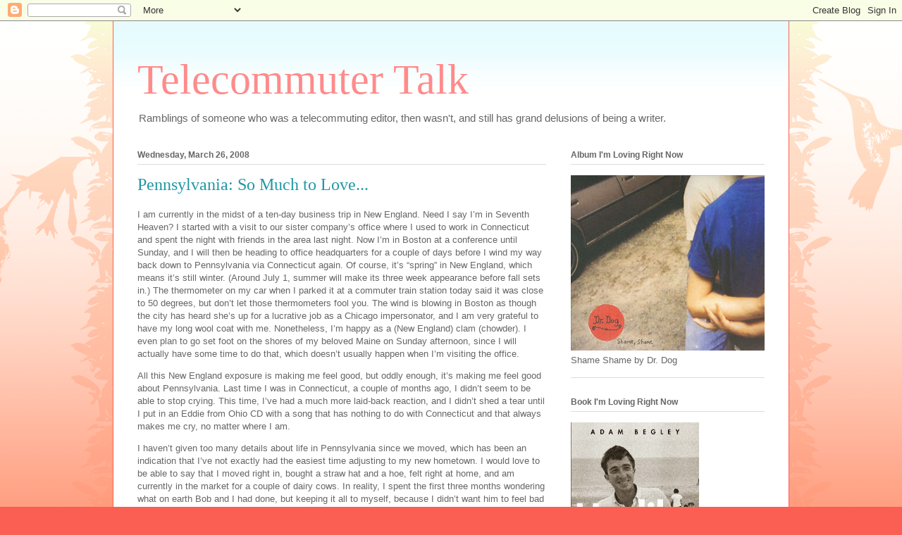

--- FILE ---
content_type: text/html; charset=UTF-8
request_url: https://emilybarton.blogspot.com/2008/03/pennsylvania-so-much-to-love.html?showComment=1206660540000
body_size: 22191
content:
<!DOCTYPE html>
<html class='v2' dir='ltr' lang='en-US'>
<head>
<link href='https://www.blogger.com/static/v1/widgets/335934321-css_bundle_v2.css' rel='stylesheet' type='text/css'/>
<meta content='width=1100' name='viewport'/>
<meta content='text/html; charset=UTF-8' http-equiv='Content-Type'/>
<meta content='blogger' name='generator'/>
<link href='https://emilybarton.blogspot.com/favicon.ico' rel='icon' type='image/x-icon'/>
<link href='http://emilybarton.blogspot.com/2008/03/pennsylvania-so-much-to-love.html' rel='canonical'/>
<link rel="alternate" type="application/atom+xml" title="Telecommuter Talk - Atom" href="https://emilybarton.blogspot.com/feeds/posts/default" />
<link rel="alternate" type="application/rss+xml" title="Telecommuter Talk - RSS" href="https://emilybarton.blogspot.com/feeds/posts/default?alt=rss" />
<link rel="service.post" type="application/atom+xml" title="Telecommuter Talk - Atom" href="https://www.blogger.com/feeds/28169009/posts/default" />

<link rel="alternate" type="application/atom+xml" title="Telecommuter Talk - Atom" href="https://emilybarton.blogspot.com/feeds/6605166015154992670/comments/default" />
<!--Can't find substitution for tag [blog.ieCssRetrofitLinks]-->
<meta content='http://emilybarton.blogspot.com/2008/03/pennsylvania-so-much-to-love.html' property='og:url'/>
<meta content='Pennsylvania: So Much to Love...' property='og:title'/>
<meta content='I am currently in the midst of a ten-day business trip in New England . Need I say I’m in Seventh Heaven? I started with a visit to our sist...' property='og:description'/>
<title>Telecommuter Talk: Pennsylvania: So Much to Love...</title>
<style id='page-skin-1' type='text/css'><!--
/*
-----------------------------------------------
Blogger Template Style
Name:     Ethereal
Designer: Jason Morrow
URL:      jasonmorrow.etsy.com
----------------------------------------------- */
/* Content
----------------------------------------------- */
body {
font: normal normal 13px Arial, Tahoma, Helvetica, FreeSans, sans-serif;
color: #666666;
background: #fb5e53 url(//www.blogblog.com/1kt/ethereal/birds-2toned-bg.png) repeat-x scroll top center;
}
html body .content-outer {
min-width: 0;
max-width: 100%;
width: 100%;
}
a:link {
text-decoration: none;
color: #2198a6;
}
a:visited {
text-decoration: none;
color: #4d469c;
}
a:hover {
text-decoration: underline;
color: #2198a6;
}
.main-inner {
padding-top: 15px;
}
.body-fauxcolumn-outer {
background: transparent none repeat-x scroll top center;
}
.content-fauxcolumns .fauxcolumn-inner {
background: #ffffff url(//www.blogblog.com/1kt/ethereal/bird-2toned-blue-fade.png) repeat-x scroll top left;
border-left: 1px solid #fb5e53;
border-right: 1px solid #fb5e53;
}
/* Flexible Background
----------------------------------------------- */
.content-fauxcolumn-outer .fauxborder-left {
width: 100%;
padding-left: 300px;
margin-left: -300px;
background-color: transparent;
background-image: url(//themes.googleusercontent.com/image?id=0BwVBOzw_-hbMNjViMzQ0ZDEtMWU1NS00ZTBkLWFjY2EtZjM5YmU4OTA2MjBm);
background-repeat: no-repeat;
background-position: left top;
}
.content-fauxcolumn-outer .fauxborder-right {
margin-right: -299px;
width: 299px;
background-color: transparent;
background-image: url(//themes.googleusercontent.com/image?id=0BwVBOzw_-hbMNjViMzQ0ZDEtMWU1NS00ZTBkLWFjY2EtZjM5YmU4OTA2MjBm);
background-repeat: no-repeat;
background-position: right top;
}
/* Columns
----------------------------------------------- */
.content-inner {
padding: 0;
}
/* Header
----------------------------------------------- */
.header-inner {
padding: 27px 0 3px;
}
.header-inner .section {
margin: 0 35px;
}
.Header h1 {
font: normal normal 60px Times, 'Times New Roman', FreeSerif, serif;
color: #ff8b8b;
}
.Header h1 a {
color: #ff8b8b;
}
.Header .description {
font-size: 115%;
color: #666666;
}
.header-inner .Header .titlewrapper,
.header-inner .Header .descriptionwrapper {
padding-left: 0;
padding-right: 0;
margin-bottom: 0;
}
/* Tabs
----------------------------------------------- */
.tabs-outer {
position: relative;
background: transparent;
}
.tabs-cap-top, .tabs-cap-bottom {
position: absolute;
width: 100%;
}
.tabs-cap-bottom {
bottom: 0;
}
.tabs-inner {
padding: 0;
}
.tabs-inner .section {
margin: 0 35px;
}
*+html body .tabs-inner .widget li {
padding: 1px;
}
.PageList {
border-bottom: 1px solid #fb5e53;
}
.tabs-inner .widget li.selected a,
.tabs-inner .widget li a:hover {
position: relative;
-moz-border-radius-topleft: 5px;
-moz-border-radius-topright: 5px;
-webkit-border-top-left-radius: 5px;
-webkit-border-top-right-radius: 5px;
-goog-ms-border-top-left-radius: 5px;
-goog-ms-border-top-right-radius: 5px;
border-top-left-radius: 5px;
border-top-right-radius: 5px;
background: #ffa183 none ;
color: #ffffff;
}
.tabs-inner .widget li a {
display: inline-block;
margin: 0;
margin-right: 1px;
padding: .65em 1.5em;
font: normal normal 12px Arial, Tahoma, Helvetica, FreeSans, sans-serif;
color: #666666;
background-color: #ffdfc7;
-moz-border-radius-topleft: 5px;
-moz-border-radius-topright: 5px;
-webkit-border-top-left-radius: 5px;
-webkit-border-top-right-radius: 5px;
-goog-ms-border-top-left-radius: 5px;
-goog-ms-border-top-right-radius: 5px;
border-top-left-radius: 5px;
border-top-right-radius: 5px;
}
/* Headings
----------------------------------------------- */
h2 {
font: normal bold 12px Arial, Tahoma, Helvetica, FreeSans, sans-serif;
color: #666666;
}
/* Widgets
----------------------------------------------- */
.main-inner .column-left-inner {
padding: 0 0 0 20px;
}
.main-inner .column-left-inner .section {
margin-right: 0;
}
.main-inner .column-right-inner {
padding: 0 20px 0 0;
}
.main-inner .column-right-inner .section {
margin-left: 0;
}
.main-inner .section {
padding: 0;
}
.main-inner .widget {
padding: 0 0 15px;
margin: 20px 0;
border-bottom: 1px solid #dbdbdb;
}
.main-inner .widget h2 {
margin: 0;
padding: .6em 0 .5em;
}
.footer-inner .widget h2 {
padding: 0 0 .4em;
}
.main-inner .widget h2 + div, .footer-inner .widget h2 + div {
padding-top: 15px;
}
.main-inner .widget .widget-content {
margin: 0;
padding: 15px 0 0;
}
.main-inner .widget ul, .main-inner .widget #ArchiveList ul.flat {
margin: -15px -15px -15px;
padding: 0;
list-style: none;
}
.main-inner .sidebar .widget h2 {
border-bottom: 1px solid #dbdbdb;
}
.main-inner .widget #ArchiveList {
margin: -15px 0 0;
}
.main-inner .widget ul li, .main-inner .widget #ArchiveList ul.flat li {
padding: .5em 15px;
text-indent: 0;
}
.main-inner .widget #ArchiveList ul li {
padding-top: .25em;
padding-bottom: .25em;
}
.main-inner .widget ul li:first-child, .main-inner .widget #ArchiveList ul.flat li:first-child {
border-top: none;
}
.main-inner .widget ul li:last-child, .main-inner .widget #ArchiveList ul.flat li:last-child {
border-bottom: none;
}
.main-inner .widget .post-body ul {
padding: 0 2.5em;
margin: .5em 0;
list-style: disc;
}
.main-inner .widget .post-body ul li {
padding: 0.25em 0;
margin-bottom: .25em;
color: #666666;
border: none;
}
.footer-inner .widget ul {
padding: 0;
list-style: none;
}
.widget .zippy {
color: #cccccc;
}
/* Posts
----------------------------------------------- */
.main.section {
margin: 0 20px;
}
body .main-inner .Blog {
padding: 0;
background-color: transparent;
border: none;
}
.main-inner .widget h2.date-header {
border-bottom: 1px solid #dbdbdb;
}
.date-outer {
position: relative;
margin: 15px 0 20px;
}
.date-outer:first-child {
margin-top: 0;
}
.date-posts {
clear: both;
}
.post-outer, .inline-ad {
border-bottom: 1px solid #dbdbdb;
padding: 30px 0;
}
.post-outer {
padding-bottom: 10px;
}
.post-outer:first-child {
padding-top: 0;
border-top: none;
}
.post-outer:last-child, .inline-ad:last-child {
border-bottom: none;
}
.post-body img {
padding: 8px;
}
h3.post-title, h4 {
font: normal normal 24px Times, Times New Roman, serif;
color: #2198a6;
}
h3.post-title a {
font: normal normal 24px Times, Times New Roman, serif;
color: #2198a6;
text-decoration: none;
}
h3.post-title a:hover {
color: #2198a6;
text-decoration: underline;
}
.post-header {
margin: 0 0 1.5em;
}
.post-body {
line-height: 1.4;
}
.post-footer {
margin: 1.5em 0 0;
}
#blog-pager {
padding: 15px;
}
.blog-feeds, .post-feeds {
margin: 1em 0;
text-align: center;
}
.post-outer .comments {
margin-top: 2em;
}
/* Comments
----------------------------------------------- */
.comments .comments-content .icon.blog-author {
background-repeat: no-repeat;
background-image: url([data-uri]);
}
.comments .comments-content .loadmore a {
background: #ffffff url(//www.blogblog.com/1kt/ethereal/bird-2toned-blue-fade.png) repeat-x scroll top left;
}
.comments .comments-content .loadmore a {
border-top: 1px solid #dbdbdb;
border-bottom: 1px solid #dbdbdb;
}
.comments .comment-thread.inline-thread {
background: #ffffff url(//www.blogblog.com/1kt/ethereal/bird-2toned-blue-fade.png) repeat-x scroll top left;
}
.comments .continue {
border-top: 2px solid #dbdbdb;
}
/* Footer
----------------------------------------------- */
.footer-inner {
padding: 30px 0;
overflow: hidden;
}
/* Mobile
----------------------------------------------- */
body.mobile  {
background-size: auto
}
.mobile .body-fauxcolumn-outer {
background: ;
}
.mobile .content-fauxcolumns .fauxcolumn-inner {
opacity: 0.75;
}
.mobile .content-fauxcolumn-outer .fauxborder-right {
margin-right: 0;
}
.mobile-link-button {
background-color: #ffa183;
}
.mobile-link-button a:link, .mobile-link-button a:visited {
color: #ffffff;
}
.mobile-index-contents {
color: #444444;
}
.mobile .body-fauxcolumn-outer {
background-size: 100% auto;
}
.mobile .mobile-date-outer {
border-bottom: transparent;
}
.mobile .PageList {
border-bottom: none;
}
.mobile .tabs-inner .section {
margin: 0;
}
.mobile .tabs-inner .PageList .widget-content {
background: #ffa183 none;
color: #ffffff;
}
.mobile .tabs-inner .PageList .widget-content .pagelist-arrow {
border-left: 1px solid #ffffff;
}
.mobile .footer-inner {
overflow: visible;
}
body.mobile .AdSense {
margin: 0 -10px;
}

--></style>
<style id='template-skin-1' type='text/css'><!--
body {
min-width: 960px;
}
.content-outer, .content-fauxcolumn-outer, .region-inner {
min-width: 960px;
max-width: 960px;
_width: 960px;
}
.main-inner .columns {
padding-left: 0;
padding-right: 310px;
}
.main-inner .fauxcolumn-center-outer {
left: 0;
right: 310px;
/* IE6 does not respect left and right together */
_width: expression(this.parentNode.offsetWidth -
parseInt("0") -
parseInt("310px") + 'px');
}
.main-inner .fauxcolumn-left-outer {
width: 0;
}
.main-inner .fauxcolumn-right-outer {
width: 310px;
}
.main-inner .column-left-outer {
width: 0;
right: 100%;
margin-left: -0;
}
.main-inner .column-right-outer {
width: 310px;
margin-right: -310px;
}
#layout {
min-width: 0;
}
#layout .content-outer {
min-width: 0;
width: 800px;
}
#layout .region-inner {
min-width: 0;
width: auto;
}
body#layout div.add_widget {
padding: 8px;
}
body#layout div.add_widget a {
margin-left: 32px;
}
--></style>
<link href='https://www.blogger.com/dyn-css/authorization.css?targetBlogID=28169009&amp;zx=27b017fd-bb2b-48a3-ade3-c1fea755dbd1' media='none' onload='if(media!=&#39;all&#39;)media=&#39;all&#39;' rel='stylesheet'/><noscript><link href='https://www.blogger.com/dyn-css/authorization.css?targetBlogID=28169009&amp;zx=27b017fd-bb2b-48a3-ade3-c1fea755dbd1' rel='stylesheet'/></noscript>
<meta name='google-adsense-platform-account' content='ca-host-pub-1556223355139109'/>
<meta name='google-adsense-platform-domain' content='blogspot.com'/>

</head>
<body class='loading variant-hummingBirds2'>
<div class='navbar section' id='navbar' name='Navbar'><div class='widget Navbar' data-version='1' id='Navbar1'><script type="text/javascript">
    function setAttributeOnload(object, attribute, val) {
      if(window.addEventListener) {
        window.addEventListener('load',
          function(){ object[attribute] = val; }, false);
      } else {
        window.attachEvent('onload', function(){ object[attribute] = val; });
      }
    }
  </script>
<div id="navbar-iframe-container"></div>
<script type="text/javascript" src="https://apis.google.com/js/platform.js"></script>
<script type="text/javascript">
      gapi.load("gapi.iframes:gapi.iframes.style.bubble", function() {
        if (gapi.iframes && gapi.iframes.getContext) {
          gapi.iframes.getContext().openChild({
              url: 'https://www.blogger.com/navbar/28169009?po\x3d6605166015154992670\x26origin\x3dhttps://emilybarton.blogspot.com',
              where: document.getElementById("navbar-iframe-container"),
              id: "navbar-iframe"
          });
        }
      });
    </script><script type="text/javascript">
(function() {
var script = document.createElement('script');
script.type = 'text/javascript';
script.src = '//pagead2.googlesyndication.com/pagead/js/google_top_exp.js';
var head = document.getElementsByTagName('head')[0];
if (head) {
head.appendChild(script);
}})();
</script>
</div></div>
<div class='body-fauxcolumns'>
<div class='fauxcolumn-outer body-fauxcolumn-outer'>
<div class='cap-top'>
<div class='cap-left'></div>
<div class='cap-right'></div>
</div>
<div class='fauxborder-left'>
<div class='fauxborder-right'></div>
<div class='fauxcolumn-inner'>
</div>
</div>
<div class='cap-bottom'>
<div class='cap-left'></div>
<div class='cap-right'></div>
</div>
</div>
</div>
<div class='content'>
<div class='content-fauxcolumns'>
<div class='fauxcolumn-outer content-fauxcolumn-outer'>
<div class='cap-top'>
<div class='cap-left'></div>
<div class='cap-right'></div>
</div>
<div class='fauxborder-left'>
<div class='fauxborder-right'></div>
<div class='fauxcolumn-inner'>
</div>
</div>
<div class='cap-bottom'>
<div class='cap-left'></div>
<div class='cap-right'></div>
</div>
</div>
</div>
<div class='content-outer'>
<div class='content-cap-top cap-top'>
<div class='cap-left'></div>
<div class='cap-right'></div>
</div>
<div class='fauxborder-left content-fauxborder-left'>
<div class='fauxborder-right content-fauxborder-right'></div>
<div class='content-inner'>
<header>
<div class='header-outer'>
<div class='header-cap-top cap-top'>
<div class='cap-left'></div>
<div class='cap-right'></div>
</div>
<div class='fauxborder-left header-fauxborder-left'>
<div class='fauxborder-right header-fauxborder-right'></div>
<div class='region-inner header-inner'>
<div class='header section' id='header' name='Header'><div class='widget Header' data-version='1' id='Header1'>
<div id='header-inner'>
<div class='titlewrapper'>
<h1 class='title'>
<a href='https://emilybarton.blogspot.com/'>
Telecommuter Talk
</a>
</h1>
</div>
<div class='descriptionwrapper'>
<p class='description'><span>Ramblings of someone who was a telecommuting editor, then wasn't, and still has grand delusions of being a writer.</span></p>
</div>
</div>
</div></div>
</div>
</div>
<div class='header-cap-bottom cap-bottom'>
<div class='cap-left'></div>
<div class='cap-right'></div>
</div>
</div>
</header>
<div class='tabs-outer'>
<div class='tabs-cap-top cap-top'>
<div class='cap-left'></div>
<div class='cap-right'></div>
</div>
<div class='fauxborder-left tabs-fauxborder-left'>
<div class='fauxborder-right tabs-fauxborder-right'></div>
<div class='region-inner tabs-inner'>
<div class='tabs no-items section' id='crosscol' name='Cross-Column'></div>
<div class='tabs no-items section' id='crosscol-overflow' name='Cross-Column 2'></div>
</div>
</div>
<div class='tabs-cap-bottom cap-bottom'>
<div class='cap-left'></div>
<div class='cap-right'></div>
</div>
</div>
<div class='main-outer'>
<div class='main-cap-top cap-top'>
<div class='cap-left'></div>
<div class='cap-right'></div>
</div>
<div class='fauxborder-left main-fauxborder-left'>
<div class='fauxborder-right main-fauxborder-right'></div>
<div class='region-inner main-inner'>
<div class='columns fauxcolumns'>
<div class='fauxcolumn-outer fauxcolumn-center-outer'>
<div class='cap-top'>
<div class='cap-left'></div>
<div class='cap-right'></div>
</div>
<div class='fauxborder-left'>
<div class='fauxborder-right'></div>
<div class='fauxcolumn-inner'>
</div>
</div>
<div class='cap-bottom'>
<div class='cap-left'></div>
<div class='cap-right'></div>
</div>
</div>
<div class='fauxcolumn-outer fauxcolumn-left-outer'>
<div class='cap-top'>
<div class='cap-left'></div>
<div class='cap-right'></div>
</div>
<div class='fauxborder-left'>
<div class='fauxborder-right'></div>
<div class='fauxcolumn-inner'>
</div>
</div>
<div class='cap-bottom'>
<div class='cap-left'></div>
<div class='cap-right'></div>
</div>
</div>
<div class='fauxcolumn-outer fauxcolumn-right-outer'>
<div class='cap-top'>
<div class='cap-left'></div>
<div class='cap-right'></div>
</div>
<div class='fauxborder-left'>
<div class='fauxborder-right'></div>
<div class='fauxcolumn-inner'>
</div>
</div>
<div class='cap-bottom'>
<div class='cap-left'></div>
<div class='cap-right'></div>
</div>
</div>
<!-- corrects IE6 width calculation -->
<div class='columns-inner'>
<div class='column-center-outer'>
<div class='column-center-inner'>
<div class='main section' id='main' name='Main'><div class='widget Blog' data-version='1' id='Blog1'>
<div class='blog-posts hfeed'>

          <div class="date-outer">
        
<h2 class='date-header'><span>Wednesday, March 26, 2008</span></h2>

          <div class="date-posts">
        
<div class='post-outer'>
<div class='post hentry uncustomized-post-template' itemprop='blogPost' itemscope='itemscope' itemtype='http://schema.org/BlogPosting'>
<meta content='28169009' itemprop='blogId'/>
<meta content='6605166015154992670' itemprop='postId'/>
<a name='6605166015154992670'></a>
<h3 class='post-title entry-title' itemprop='name'>
Pennsylvania: So Much to Love...
</h3>
<div class='post-header'>
<div class='post-header-line-1'></div>
</div>
<div class='post-body entry-content' id='post-body-6605166015154992670' itemprop='description articleBody'>
<p class="MsoNormal">I am currently in the midst of a ten-day business trip in <!--xml:namespace prefix = st1 /--><st1:place st="on">New England</st1:place>. Need I say I&#8217;m in Seventh Heaven? I started with a visit to our sister company&#8217;s office where I used to work in <st1:state st="on"><st1:place st="on">Connecticut</st1:place></st1:state> and spent the night with friends in the area last night. Now I&#8217;m in <st1:city st="on">Boston</st1:city> at a conference until Sunday, and I will then be heading to office headquarters for a couple of days before I wind my way back down to <st1:state st="on">Pennsylvania</st1:state> via <st1:state st="on"><st1:place st="on">Connecticut</st1:place></st1:state> again. Of course, it&#8217;s &#8220;spring&#8221; in <st1:place st="on">New England</st1:place>, which means it&#8217;s still winter. (Around July 1, summer will make its three week appearance before fall sets in.) The thermometer on my car when I parked it at a commuter train station today said it was close to 50 degrees, but don&#8217;t let those thermometers fool you. The wind is blowing in <st1:city st="on">Boston</st1:city> as though the city has heard she&#8217;s up for a lucrative job as a <st1:city st="on"><st1:place st="on">Chicago</st1:place></st1:city> impersonator, and I am very grateful to have my long wool coat with me. Nonetheless, I&#8217;m happy as a (<st1:place st="on">New England</st1:place>) clam (chowder). I even plan to go set foot on the shores of my beloved <st1:state st="on"><st1:place st="on">Maine</st1:place></st1:state> on Sunday afternoon, since I will actually have some time to do that, which doesn&#8217;t usually happen when I&#8217;m visiting the office. </p><p class="MsoNormal">All this New England exposure is making me feel good, but oddly enough, it&#8217;s making me feel good about <st1:state st="on"><st1:place st="on">Pennsylvania</st1:place></st1:state>. Last time I was in Connecticut, a couple of months ago, I didn&#8217;t seem to be able to stop crying. This time, I&#8217;ve had a much more laid-back reaction, and I didn&#8217;t shed a tear until I put in an Eddie from Ohio CD with a song that has nothing to do with Connecticut and that always makes me cry, no matter where I am.</p><p class="MsoNormal">I haven&#8217;t given too many details about life in <st1:state st="on"><st1:place st="on">Pennsylvania</st1:place></st1:state> since we moved, which has been an indication that I&#8217;ve not exactly had the easiest time adjusting to my new hometown. I would love to be able to say that I moved right in, bought a straw hat and a hoe, felt right at home, and am currently in the market for a couple of dairy cows. In reality, I spent the first three months wondering what on earth Bob and I had done, but keeping it all to myself, because I didn&#8217;t want him to feel bad about dragging me away from Connecticut, nor did I want to admit that I might have made a mistake in choosing this place (after all, this was a joint decision that we made together, and we did not make it lightly). Turns out (funny the way marriage works, huh?) that I should not have been keeping my feelings to myself. When Bob and I finally started talking about it in depth, I discovered that he, too, when he had a moment to breathe between funerals and committee meetings and parishioners who &#8220;need to talk to you,&#8221; and Lent coming practically the day after New Year&#8217;s (oh yeah, and writing a sermon every week), would sometimes find himself wondering what on earth he and I had done. </p><p class="MsoNormal">But we&#8217;ve now been in our new home for six months, and I&#8217;m feeling settled (granted, sometimes I feel I&#8217;ve &#8220;settled&#8221; somewhere like Pluto, but I&#8217;m still feeling settled). One thing I have to say about Pennsylvanians is that they are very down-to-earth and ingenuous people. I&#8217;ve been told this isn&#8217;t the case, that they don&#8217;t tend to welcome newcomers to the area, but my experience has been nothing of the sort. We&#8217;ve been welcomed with open arms, and not only by our church members. Neighbors and others in the community seem to be eager to get to know us and have been making attempts to do so. We&#8217;ve been invited to &#8220;escape&#8221; to secluded farms where we can walk and sit on the front porch with our books when we feel the need to get away. We&#8217;ve also been invited to hang out at others&#8217; swimming pools this summer, &#8220;especially during the day, because no one&#8217;s here all day long, you know.&#8221; I had to know people in <st1:state st="on"><st1:place st="on">Connecticut</st1:place></st1:state> forever and practically make blood pacts with them, or at least sign legal documents, before I received similar sorts of invitations. Before, I was living in an area where people were always trying to be smarter and wittier than the next guy. Now I&#8217;m living in an area where everyone fears they&#8217;re too dumb to understand much (which just isn&#8217;t true. Many of them are actually much smarter and wiser than those &#8220;let-me-one-up-you-on-my-knowledge-of-inane-trivia" bores with whom I often had to interact in <st1:state st="on">New York</st1:state> and <st1:state st="on"><st1:place st="on">Connecticut</st1:place></st1:state>), and they have <i>passion</i>, which is always a wonderful quality. They&#8217;re eager to love and to learn and to share.</p><p class="MsoNormal">I love other things about <st1:state st="on"><st1:place st="on">Pennsylvania</st1:place></st1:state> as well. I love the fact that I can walk to both the bank and the post office, impossibilities where I used to live. I love the fact that just about everything else I really need is within about five miles of my house. My main &#8220;grocery store&#8221; is an Amish market located on an Amish farm, where almost all the produce is organic and where most of it, come summer, will be locally grown. (One hazard for someone like me is buying their beef. If the cows happen to be grazing in the field next to the market when I arrive, the beef gets crossed off the grocery list. I have definitely learned, since moving here, that I could never farm meat.) As a matter of fact, I could hardly have picked a better spot for locally grown and produced food. The city of <st1:city st="on"><st1:place st="on">Lancaster</st1:place></st1:city> has a famous farmer&#8217;s market. This is one of the few areas of the country where one can buy things like raw milk and cheese (the cheese is absolutely delicious). I can&#8217;t wait till this summer to experience it fully. </p><p class="MsoNormal">When one gets tired of being too much of an environmental goody-two-shoes, just a half-hour drive away is Wegman&#8217;s, a store that puts the &#8220;super&#8221; in supermarket (and where I finally discovered I could get the Greek yogurt I&#8217;ve been hooked on ever since reading <i>French Women Don&#8217;t Get Fat </i>-- a book, I am convinced, that single-handedly created a successful market for Greek yogurt in this country -- which has saved me from having to break down and make my own). If you&#8217;re going to have to move away from NYC&#8217;s Fairway market, try to make sure there is a Wegman&#8217;s somewhere nearby. Apparently the chain is developing its own organic farms, and they make the news quite often for being a place that treats both its customers and its employees well (ever seen any other supermarket chains that actually provides seats for its cashiers?).</p><p class="MsoNormal">Oh, and speaking of food: you know, those Amish can certainly bake. I guess they do it all the time, have an abundance, and don&#8217;t want to waste it, so they offer it up to us English who don&#8217;t mind at all paying for their sumptuous cherry or chocolate pecan pies, as well as their soft, doughy breads. Sometimes they just stick tables right out in front of their homes with things like gooey cinnamon buns for sale. I&#8217;m not sure the Amish invented whoopee pies, but they are tasty little treats as well. (I guess there&#8217;s a reason I&#8217;ve gained five pounds since moving here, despite all my walking.)</p><p class="MsoNormal">Here&#8217;s another terrific thing about <st1:state st="on"><st1:place st="on">Pennsylvania</st1:place></st1:state>. For the first time in my voting life, I&#8217;m living somewhere where all eyes are on us. And I am heartened and excited by the fact that we seem to know quite a few people in this extremely Republican area of ours who are switching party affiliations this year in order to be able to vote in the primaries (they are people who tend to vote Democratic on the national level but have always been registered Republicans, because they need to be for local elections if they want to have any say). I&#8217;m hoping this is happening in other small Republican towns across the country. I&#8217;m still very worried that the Democrats are doing everything they possibly can to hand this election over to John McCain, but living where I do is giving me a little hope. Oh, and talking about the Democrats&#8217; fumbling and bumbling of the election reminds me of yet <i>another </i>good thing about where I now live. The paper carries Donald Kaul, a columnist I have not gotten to read since moving away from <st1:state st="on"><st1:place st="on">North Carolina</st1:place></st1:state>, because <i>The New York Times </i>does not carry him. It&#8217;s nice to know he&#8217;s as good as he ever was twenty years ago.</p><p class="MsoNormal">So, you see, it&#8217;s growing on me more and more every day. Just wait till the day we finally move to <st1:state st="on"><st1:place st="on">Maine</st1:place></st1:state>. You just might hear me bemoaning the fact that I can no longer get a good whoopee pie and wondering why no one invites us to come ice skating on their swimming pools when they&#8217;re away at work all day.</p><p class="MsoNormal"><!--xml:namespace prefix = o /--><o:p></o:p></p><p class="MsoNormal"><o:p></o:p></p><p class="MsoNormal"><o:p></o:p></p><p class="MsoNormal"><o:p></o:p></p><p class="MsoNormal"><o:p></o:p></p><p class="MsoNormal"><o:p></o:p></p><p class="MsoNormal"><o:p></o:p></p><p class="MsoNormal"><o:p></o:p></p><p class="MsoNormal"><o:p></o:p></p>
<div style='clear: both;'></div>
</div>
<div class='post-footer'>
<div class='post-footer-line post-footer-line-1'>
<span class='post-author vcard'>
Posted by
<span class='fn' itemprop='author' itemscope='itemscope' itemtype='http://schema.org/Person'>
<meta content='https://www.blogger.com/profile/13971084813206845680' itemprop='url'/>
<a class='g-profile' href='https://www.blogger.com/profile/13971084813206845680' rel='author' title='author profile'>
<span itemprop='name'>Emily Barton</span>
</a>
</span>
</span>
<span class='post-timestamp'>
at
<meta content='http://emilybarton.blogspot.com/2008/03/pennsylvania-so-much-to-love.html' itemprop='url'/>
<a class='timestamp-link' href='https://emilybarton.blogspot.com/2008/03/pennsylvania-so-much-to-love.html' rel='bookmark' title='permanent link'><abbr class='published' itemprop='datePublished' title='2008-03-26T21:32:00-04:00'>9:32 PM</abbr></a>
</span>
<span class='post-comment-link'>
</span>
<span class='post-icons'>
<span class='item-action'>
<a href='https://www.blogger.com/email-post/28169009/6605166015154992670' title='Email Post'>
<img alt='' class='icon-action' height='13' src='https://resources.blogblog.com/img/icon18_email.gif' width='18'/>
</a>
</span>
<span class='item-control blog-admin pid-1339988468'>
<a href='https://www.blogger.com/post-edit.g?blogID=28169009&postID=6605166015154992670&from=pencil' title='Edit Post'>
<img alt='' class='icon-action' height='18' src='https://resources.blogblog.com/img/icon18_edit_allbkg.gif' width='18'/>
</a>
</span>
</span>
<div class='post-share-buttons goog-inline-block'>
<a class='goog-inline-block share-button sb-email' href='https://www.blogger.com/share-post.g?blogID=28169009&postID=6605166015154992670&target=email' target='_blank' title='Email This'><span class='share-button-link-text'>Email This</span></a><a class='goog-inline-block share-button sb-blog' href='https://www.blogger.com/share-post.g?blogID=28169009&postID=6605166015154992670&target=blog' onclick='window.open(this.href, "_blank", "height=270,width=475"); return false;' target='_blank' title='BlogThis!'><span class='share-button-link-text'>BlogThis!</span></a><a class='goog-inline-block share-button sb-twitter' href='https://www.blogger.com/share-post.g?blogID=28169009&postID=6605166015154992670&target=twitter' target='_blank' title='Share to X'><span class='share-button-link-text'>Share to X</span></a><a class='goog-inline-block share-button sb-facebook' href='https://www.blogger.com/share-post.g?blogID=28169009&postID=6605166015154992670&target=facebook' onclick='window.open(this.href, "_blank", "height=430,width=640"); return false;' target='_blank' title='Share to Facebook'><span class='share-button-link-text'>Share to Facebook</span></a><a class='goog-inline-block share-button sb-pinterest' href='https://www.blogger.com/share-post.g?blogID=28169009&postID=6605166015154992670&target=pinterest' target='_blank' title='Share to Pinterest'><span class='share-button-link-text'>Share to Pinterest</span></a>
</div>
</div>
<div class='post-footer-line post-footer-line-2'>
<span class='post-labels'>
</span>
</div>
<div class='post-footer-line post-footer-line-3'>
<span class='post-location'>
</span>
</div>
</div>
</div>
<div class='comments' id='comments'>
<a name='comments'></a>
<h4>12 comments:</h4>
<div id='Blog1_comments-block-wrapper'>
<dl class='avatar-comment-indent' id='comments-block'>
<dt class='comment-author ' id='c171072136199970975'>
<a name='c171072136199970975'></a>
<div class="avatar-image-container vcard"><span dir="ltr"><a href="https://www.blogger.com/profile/09095246748581382752" target="" rel="nofollow" onclick="" class="avatar-hovercard" id="av-171072136199970975-09095246748581382752"><img src="https://resources.blogblog.com/img/blank.gif" width="35" height="35" class="delayLoad" style="display: none;" longdesc="//blogger.googleusercontent.com/img/b/R29vZ2xl/AVvXsEgVfCZuD9bn_RXBj0qJ_AeQt6qjTOz63qIM1BuNbEL0NnhFLW7Q9L5mdvKH0pBC9EawgrVrTTYBQ3LYzeaYB9mAwh7RElugVVHgHmPzLdZPpj6C3ZMCd40KH9sT6kZz4Mw/s45-c-r/Susan+-+Avatar+photo.png" alt="" title="Susan">

<noscript><img src="//blogger.googleusercontent.com/img/b/R29vZ2xl/AVvXsEgVfCZuD9bn_RXBj0qJ_AeQt6qjTOz63qIM1BuNbEL0NnhFLW7Q9L5mdvKH0pBC9EawgrVrTTYBQ3LYzeaYB9mAwh7RElugVVHgHmPzLdZPpj6C3ZMCd40KH9sT6kZz4Mw/s45-c-r/Susan+-+Avatar+photo.png" width="35" height="35" class="photo" alt=""></noscript></a></span></div>
<a href='https://www.blogger.com/profile/09095246748581382752' rel='nofollow'>Susan</a>
said...
</dt>
<dd class='comment-body' id='Blog1_cmt-171072136199970975'>
<p>
It sounds like you are finding your way.  It takes a long time to move from one place to another, even if you picked it to do.  My mother lives outside Mennonite community near Kitchener, and we see the buggys go by often (when I visit, I mean).  Her neighbors are Mennonite, and she has learned alot about their customs over the years. I like how you describe the food for sale outside their homes!  Are you getting used to having your husband be the pastor?  I actually rather envy how your life sounds - you're where I'd like to be, in the country (I prefer a slower way of life), with a husband who has work he loves (even if he wasn't prepared for the move/change either!)  My husband has been on contract work since moving from England 7 years ago, and it is starting to wear on him (and us to be honest) now.<BR/><BR/>How much do you walk every day?  when it's not icy (I've fallen twice this winter so far) I try for 3 miles a day.<BR/>And i love, love, love your description of summer coming for three weeks in July!  Sure feels like it this year!!!  Still 3 feet of snow everywhere!
</p>
</dd>
<dd class='comment-footer'>
<span class='comment-timestamp'>
<a href='https://emilybarton.blogspot.com/2008/03/pennsylvania-so-much-to-love.html?showComment=1206587280000#c171072136199970975' title='comment permalink'>
11:08 PM
</a>
<span class='item-control blog-admin pid-1935373910'>
<a class='comment-delete' href='https://www.blogger.com/comment/delete/28169009/171072136199970975' title='Delete Comment'>
<img src='https://resources.blogblog.com/img/icon_delete13.gif'/>
</a>
</span>
</span>
</dd>
<dt class='comment-author ' id='c7907450000548133205'>
<a name='c7907450000548133205'></a>
<div class="avatar-image-container vcard"><span dir="ltr"><a href="https://www.blogger.com/profile/10825532162727473112" target="" rel="nofollow" onclick="" class="avatar-hovercard" id="av-7907450000548133205-10825532162727473112"><img src="https://resources.blogblog.com/img/blank.gif" width="35" height="35" class="delayLoad" style="display: none;" longdesc="//3.bp.blogspot.com/_DYu7Sg8sYGs/TGhV_OUwl-I/AAAAAAAAACc/PpmxjZm7B1Q/S45-s35/Me%2BReading.jpg" alt="" title="Rebecca H.">

<noscript><img src="//3.bp.blogspot.com/_DYu7Sg8sYGs/TGhV_OUwl-I/AAAAAAAAACc/PpmxjZm7B1Q/S45-s35/Me%2BReading.jpg" width="35" height="35" class="photo" alt=""></noscript></a></span></div>
<a href='https://www.blogger.com/profile/10825532162727473112' rel='nofollow'>Rebecca H.</a>
said...
</dt>
<dd class='comment-body' id='Blog1_cmt-7907450000548133205'>
<p>
Wegmans!  That place is a tourist destination.  I swear my brother and sister-in-law go there just to hang out every time we're in Rochester.  I can't think of another grocery store that has a cult following ... I'm glad you're settling in and getting used to the place.  I've been thinking about how the change hasn't been easy for you.  But it sounds like you have so many wonderful things where you are.  I'd join you there if I could!
</p>
</dd>
<dd class='comment-footer'>
<span class='comment-timestamp'>
<a href='https://emilybarton.blogspot.com/2008/03/pennsylvania-so-much-to-love.html?showComment=1206617580000#c7907450000548133205' title='comment permalink'>
7:33 AM
</a>
<span class='item-control blog-admin pid-2016337219'>
<a class='comment-delete' href='https://www.blogger.com/comment/delete/28169009/7907450000548133205' title='Delete Comment'>
<img src='https://resources.blogblog.com/img/icon_delete13.gif'/>
</a>
</span>
</span>
</dd>
<dt class='comment-author ' id='c163762391973450590'>
<a name='c163762391973450590'></a>
<div class="avatar-image-container avatar-stock"><span dir="ltr"><a href="https://www.blogger.com/profile/13783233203208378439" target="" rel="nofollow" onclick="" class="avatar-hovercard" id="av-163762391973450590-13783233203208378439"><img src="//www.blogger.com/img/blogger_logo_round_35.png" width="35" height="35" alt="" title="IM">

</a></span></div>
<a href='https://www.blogger.com/profile/13783233203208378439' rel='nofollow'>IM</a>
said...
</dt>
<dd class='comment-body' id='Blog1_cmt-163762391973450590'>
<p>
This post makes me want to visit even more. We should do a bake-goods tour.
</p>
</dd>
<dd class='comment-footer'>
<span class='comment-timestamp'>
<a href='https://emilybarton.blogspot.com/2008/03/pennsylvania-so-much-to-love.html?showComment=1206660540000#c163762391973450590' title='comment permalink'>
7:29 PM
</a>
<span class='item-control blog-admin pid-1503727567'>
<a class='comment-delete' href='https://www.blogger.com/comment/delete/28169009/163762391973450590' title='Delete Comment'>
<img src='https://resources.blogblog.com/img/icon_delete13.gif'/>
</a>
</span>
</span>
</dd>
<dt class='comment-author ' id='c5131497872211242345'>
<a name='c5131497872211242345'></a>
<div class="avatar-image-container vcard"><span dir="ltr"><a href="https://www.blogger.com/profile/13279493011192565601" target="" rel="nofollow" onclick="" class="avatar-hovercard" id="av-5131497872211242345-13279493011192565601"><img src="https://resources.blogblog.com/img/blank.gif" width="35" height="35" class="delayLoad" style="display: none;" longdesc="//blogger.googleusercontent.com/img/b/R29vZ2xl/AVvXsEh0KTqv936rVaO92seZz1CmNszdgksFOp800Z34ihBQ7mkjUFlwM7oHWOn5gS6fnwNeWzql92TTrWSyqphfwXfAsiU7vAh2I4k8h099gPRhD1aBnW8Hz8o3TUpg4wwYg-I/s45-c/mjd_nyc.jpg" alt="" title="ZoesMom">

<noscript><img src="//blogger.googleusercontent.com/img/b/R29vZ2xl/AVvXsEh0KTqv936rVaO92seZz1CmNszdgksFOp800Z34ihBQ7mkjUFlwM7oHWOn5gS6fnwNeWzql92TTrWSyqphfwXfAsiU7vAh2I4k8h099gPRhD1aBnW8Hz8o3TUpg4wwYg-I/s45-c/mjd_nyc.jpg" width="35" height="35" class="photo" alt=""></noscript></a></span></div>
<a href='https://www.blogger.com/profile/13279493011192565601' rel='nofollow'>ZoesMom</a>
said...
</dt>
<dd class='comment-body' id='Blog1_cmt-5131497872211242345'>
<p>
You make Pennsylvania sound really, really good!  I'm glad you're starting to feel settled and I hope I do get to visit and check out the farmer's market.  6 months isn't bad.  It took me a lot longer than that when I moved out of NYC almost 9 years ago.  I think it was last week.  <BR/><BR/>I hope the rest of your trip is good.  It was good to see you!
</p>
</dd>
<dd class='comment-footer'>
<span class='comment-timestamp'>
<a href='https://emilybarton.blogspot.com/2008/03/pennsylvania-so-much-to-love.html?showComment=1206668640000#c5131497872211242345' title='comment permalink'>
9:44 PM
</a>
<span class='item-control blog-admin pid-538859007'>
<a class='comment-delete' href='https://www.blogger.com/comment/delete/28169009/5131497872211242345' title='Delete Comment'>
<img src='https://resources.blogblog.com/img/icon_delete13.gif'/>
</a>
</span>
</span>
</dd>
<dt class='comment-author blog-author' id='c845462947715867978'>
<a name='c845462947715867978'></a>
<div class="avatar-image-container vcard"><span dir="ltr"><a href="https://www.blogger.com/profile/13971084813206845680" target="" rel="nofollow" onclick="" class="avatar-hovercard" id="av-845462947715867978-13971084813206845680"><img src="https://resources.blogblog.com/img/blank.gif" width="35" height="35" class="delayLoad" style="display: none;" longdesc="//1.bp.blogspot.com/_KDImMYRq6SA/SXpZfGWIt6I/AAAAAAAAAN4/CJk1qudlM94/S45-s35/me%2Bon%2Bthe%2Brocky%2Bshores%2Bof%2Bthe%2BAtlantic.jpg" alt="" title="Emily Barton">

<noscript><img src="//1.bp.blogspot.com/_KDImMYRq6SA/SXpZfGWIt6I/AAAAAAAAAN4/CJk1qudlM94/S45-s35/me%2Bon%2Bthe%2Brocky%2Bshores%2Bof%2Bthe%2BAtlantic.jpg" width="35" height="35" class="photo" alt=""></noscript></a></span></div>
<a href='https://www.blogger.com/profile/13971084813206845680' rel='nofollow'>Emily Barton</a>
said...
</dt>
<dd class='comment-body' id='Blog1_cmt-845462947715867978'>
<p>
Susan, yes, I'm getting used to my husband being the pastor. And it is absolutely wonderful that he has work he loves. I've been down the "husband-is-miserable-at-work" road, and I don't ever want to go down it again. One thing I've learned, though, is that being in the country does not guarantee a slower way of life. If you're someone who leans towards "busyness," you will find plenty of ways to meet your needs even in the country. Oh, and I walk six days a week 3-6 miles a day.<BR/><BR/>Dorr, I knew you'd know all about Wegmans. I have to say, I didn't really believe it until I saw it. My very snobby thought when everyone raved about it to me was, "Oh, everything is so weird here. It probably isn't much different from a Super Stop 'n' Shop." I was wrong! I would LOVE it if you joined us down here (and, as I've said before, you'd love the biking here. I think of you and Hobs every time an obvious racer passes me when I'm out walking).<BR/><BR/>IM, ooooh, a baked-tours good sounds like a terrific idea. You wouldn't believe how many bakeries we have around here.<BR/><BR/>ZM, why do people ever move out of NYC? It's one of those things that sounds like a good idea until you actually do it, isn't it?
</p>
</dd>
<dd class='comment-footer'>
<span class='comment-timestamp'>
<a href='https://emilybarton.blogspot.com/2008/03/pennsylvania-so-much-to-love.html?showComment=1206703440000#c845462947715867978' title='comment permalink'>
7:24 AM
</a>
<span class='item-control blog-admin pid-1339988468'>
<a class='comment-delete' href='https://www.blogger.com/comment/delete/28169009/845462947715867978' title='Delete Comment'>
<img src='https://resources.blogblog.com/img/icon_delete13.gif'/>
</a>
</span>
</span>
</dd>
<dt class='comment-author ' id='c6126132846809522001'>
<a name='c6126132846809522001'></a>
<div class="avatar-image-container vcard"><span dir="ltr"><a href="https://www.blogger.com/profile/06703372903532502944" target="" rel="nofollow" onclick="" class="avatar-hovercard" id="av-6126132846809522001-06703372903532502944"><img src="https://resources.blogblog.com/img/blank.gif" width="35" height="35" class="delayLoad" style="display: none;" longdesc="//blogger.googleusercontent.com/img/b/R29vZ2xl/AVvXsEi5VNC04kqANSPdkbV1bqkjNO3TMR3EYCYFL2_g5fNax-4mfrnBjPwvSl7mIWLfsRTYQNOzgePCELjzsG8qe6IbQM-C2Kg88Vjls2q4KNyg2qJWQbVUO9MNbCt6-mYnBg0/s45-c/squareprofile.jpg" alt="" title="Eva">

<noscript><img src="//blogger.googleusercontent.com/img/b/R29vZ2xl/AVvXsEi5VNC04kqANSPdkbV1bqkjNO3TMR3EYCYFL2_g5fNax-4mfrnBjPwvSl7mIWLfsRTYQNOzgePCELjzsG8qe6IbQM-C2Kg88Vjls2q4KNyg2qJWQbVUO9MNbCt6-mYnBg0/s45-c/squareprofile.jpg" width="35" height="35" class="photo" alt=""></noscript></a></span></div>
<a href='https://www.blogger.com/profile/06703372903532502944' rel='nofollow'>Eva</a>
said...
</dt>
<dd class='comment-body' id='Blog1_cmt-6126132846809522001'>
<p>
My dad's family is from Pennsylvania, and I always loved how gorgeous it was when we visited!  But I haven't spent more than a week there, lol.  I'm glad you're enjoying it more now. :)
</p>
</dd>
<dd class='comment-footer'>
<span class='comment-timestamp'>
<a href='https://emilybarton.blogspot.com/2008/03/pennsylvania-so-much-to-love.html?showComment=1206720960000#c6126132846809522001' title='comment permalink'>
12:16 PM
</a>
<span class='item-control blog-admin pid-2097531785'>
<a class='comment-delete' href='https://www.blogger.com/comment/delete/28169009/6126132846809522001' title='Delete Comment'>
<img src='https://resources.blogblog.com/img/icon_delete13.gif'/>
</a>
</span>
</span>
</dd>
<dt class='comment-author ' id='c5922851328100007517'>
<a name='c5922851328100007517'></a>
<div class="avatar-image-container vcard"><span dir="ltr"><a href="https://www.blogger.com/profile/11256567414059449423" target="" rel="nofollow" onclick="" class="avatar-hovercard" id="av-5922851328100007517-11256567414059449423"><img src="https://resources.blogblog.com/img/blank.gif" width="35" height="35" class="delayLoad" style="display: none;" longdesc="//2.bp.blogspot.com/_Dh7f-hMSRW8/SauKcR5jcdI/AAAAAAAADU4/LtGbOWmgHvY/S45-s35/chairs%2Bon%2Bdock.JPG" alt="" title="Patricia">

<noscript><img src="//2.bp.blogspot.com/_Dh7f-hMSRW8/SauKcR5jcdI/AAAAAAAADU4/LtGbOWmgHvY/S45-s35/chairs%2Bon%2Bdock.JPG" width="35" height="35" class="photo" alt=""></noscript></a></span></div>
<a href='https://www.blogger.com/profile/11256567414059449423' rel='nofollow'>Patricia</a>
said...
</dt>
<dd class='comment-body' id='Blog1_cmt-5922851328100007517'>
<p>
I totally understand the ups and downs with a move.  I moved back to New Brunswick after a 10 year absence.  Alberta was about as far away from the Maritimes as say, the moon from the sun.  I lived near here many years ago but it seems like a world away.  We lived by Edmonton and that is a large city with approximately 1 million people.  Here....the whole area is about the 1/10 of that.  There are so many trees and hills here.  And wet snow.<BR/><BR/>I didn't realize how much a part of Alberta I became in those 10 years, or how much a part of the community I was in. I loved where I lived and I knew so many people.  Here it is different.  In the 10 months we have been here I have recognized maybe 3 people when I go out.  You don't realize the effect that can have on you... seeing NO ONE you recognize for month after month.  I do appreciate things about NB, such as all the water and the gorgeous fall foliage....but I miss many things about my old home too.<BR/><BR/>I have always said it takes 6 months to a year before you can honestly judge if you will like your new place.  I say that, having moved many times in my life.  Oddly enough the move that I felt the most acutely and was homesick the most about, was moving from New Brunswick to Germany.  It was beautiful....but I just wanted to go home (Canada).  I'm a home girl at heart, I guess.  My sister, who posted the first comment here (Susan) I think would move back to England if she could.  I'd go and visit of course, but would probably still want to come back to Canada.
</p>
</dd>
<dd class='comment-footer'>
<span class='comment-timestamp'>
<a href='https://emilybarton.blogspot.com/2008/03/pennsylvania-so-much-to-love.html?showComment=1206813960000#c5922851328100007517' title='comment permalink'>
2:06 PM
</a>
<span class='item-control blog-admin pid-1931519384'>
<a class='comment-delete' href='https://www.blogger.com/comment/delete/28169009/5922851328100007517' title='Delete Comment'>
<img src='https://resources.blogblog.com/img/icon_delete13.gif'/>
</a>
</span>
</span>
</dd>
<dt class='comment-author ' id='c6582367854191070176'>
<a name='c6582367854191070176'></a>
<div class="avatar-image-container avatar-stock"><span dir="ltr"><img src="//resources.blogblog.com/img/blank.gif" width="35" height="35" alt="" title="Anonymous">

</span></div>
Anonymous
said...
</dt>
<dd class='comment-body' id='Blog1_cmt-6582367854191070176'>
<p>
I love to think of you and Bob finally confessing to each other that you have your doubts - what a liberating marital moment that must have been. And you can tell us, too, you don't have to hide it all, because you can bet we've all been there, one way or another. Moving such a long way from where you were is really hard, and it does take time to adjust, and it sounds to me like you've undertaken a really difficult process with a lot of grace.
</p>
</dd>
<dd class='comment-footer'>
<span class='comment-timestamp'>
<a href='https://emilybarton.blogspot.com/2008/03/pennsylvania-so-much-to-love.html?showComment=1206815100000#c6582367854191070176' title='comment permalink'>
2:25 PM
</a>
<span class='item-control blog-admin pid-174769657'>
<a class='comment-delete' href='https://www.blogger.com/comment/delete/28169009/6582367854191070176' title='Delete Comment'>
<img src='https://resources.blogblog.com/img/icon_delete13.gif'/>
</a>
</span>
</span>
</dd>
<dt class='comment-author ' id='c1029408728734995827'>
<a name='c1029408728734995827'></a>
<div class="avatar-image-container avatar-stock"><span dir="ltr"><img src="//resources.blogblog.com/img/blank.gif" width="35" height="35" alt="" title="Anonymous">

</span></div>
Anonymous
said...
</dt>
<dd class='comment-body' id='Blog1_cmt-1029408728734995827'>
<p>
Glad to hear you are settling in. It seems like it takes more time than we would expect when we made big moves like you did. We are contemplating the possibility of moving once my library degree is complete and the thought both thrills and terrifies me.  Another six months in your new home and newcomers will think you are a native you'll fit in so well
</p>
</dd>
<dd class='comment-footer'>
<span class='comment-timestamp'>
<a href='https://emilybarton.blogspot.com/2008/03/pennsylvania-so-much-to-love.html?showComment=1206821880000#c1029408728734995827' title='comment permalink'>
4:18 PM
</a>
<span class='item-control blog-admin pid-174769657'>
<a class='comment-delete' href='https://www.blogger.com/comment/delete/28169009/1029408728734995827' title='Delete Comment'>
<img src='https://resources.blogblog.com/img/icon_delete13.gif'/>
</a>
</span>
</span>
</dd>
<dt class='comment-author blog-author' id='c7591591626114179663'>
<a name='c7591591626114179663'></a>
<div class="avatar-image-container vcard"><span dir="ltr"><a href="https://www.blogger.com/profile/13971084813206845680" target="" rel="nofollow" onclick="" class="avatar-hovercard" id="av-7591591626114179663-13971084813206845680"><img src="https://resources.blogblog.com/img/blank.gif" width="35" height="35" class="delayLoad" style="display: none;" longdesc="//1.bp.blogspot.com/_KDImMYRq6SA/SXpZfGWIt6I/AAAAAAAAAN4/CJk1qudlM94/S45-s35/me%2Bon%2Bthe%2Brocky%2Bshores%2Bof%2Bthe%2BAtlantic.jpg" alt="" title="Emily Barton">

<noscript><img src="//1.bp.blogspot.com/_KDImMYRq6SA/SXpZfGWIt6I/AAAAAAAAAN4/CJk1qudlM94/S45-s35/me%2Bon%2Bthe%2Brocky%2Bshores%2Bof%2Bthe%2BAtlantic.jpg" width="35" height="35" class="photo" alt=""></noscript></a></span></div>
<a href='https://www.blogger.com/profile/13971084813206845680' rel='nofollow'>Emily Barton</a>
said...
</dt>
<dd class='comment-body' id='Blog1_cmt-7591591626114179663'>
<p>
Eva, it's truly a fantastic place to visit, and I'm sure it will eventually be a fantastic place to live as well.<BR/><BR/>Lady P, I think what's been most suprising to me is to discover, like you seem to have done with Alberta, how attached I was to Connecticut, a place I always just thought of as a sort of "rest stop" or something in my life until I woke up and realized I'd been living there for twenty years and that it was so much a part of me.<BR/><BR/>Litlove, yes it was very liberating, and you have no idea what a relief it was. Things were almost much brighter from the very moment we both started talking about it. And you're right: I should share more, because the only way to feel better about something is to know you aren't alone.<BR/><BR/>Stef, there are lots of libraries in Lancaster County (hint, hint).
</p>
</dd>
<dd class='comment-footer'>
<span class='comment-timestamp'>
<a href='https://emilybarton.blogspot.com/2008/03/pennsylvania-so-much-to-love.html?showComment=1206841920000#c7591591626114179663' title='comment permalink'>
9:52 PM
</a>
<span class='item-control blog-admin pid-1339988468'>
<a class='comment-delete' href='https://www.blogger.com/comment/delete/28169009/7591591626114179663' title='Delete Comment'>
<img src='https://resources.blogblog.com/img/icon_delete13.gif'/>
</a>
</span>
</span>
</dd>
<dt class='comment-author ' id='c6597572549235177616'>
<a name='c6597572549235177616'></a>
<div class="avatar-image-container avatar-stock"><span dir="ltr"><img src="//resources.blogblog.com/img/blank.gif" width="35" height="35" alt="" title="Anonymous">

</span></div>
Anonymous
said...
</dt>
<dd class='comment-body' id='Blog1_cmt-6597572549235177616'>
<p>
I love how lightly and naturally you write about New England because, being unfamiliar with this part of the world, I wouldn't be able to tell more than a superficial difference if I moved slightly southward.<BR/><BR/>You're right about Boston. The wind has been doing crazy things over the past two months (40-55 mph gusts in the city). I am a sound sleeper, but there are times when the sound of the wind howling outside my apartment keeps me awake with bad thoughts.<BR/><BR/>Glad to see that you are settling into and enjoying the patterns of your new life in Pennsylvania. I moved six months ago from California for work, and while work is good, it has been a struggle to adapt to the differences between the coasts.
</p>
</dd>
<dd class='comment-footer'>
<span class='comment-timestamp'>
<a href='https://emilybarton.blogspot.com/2008/03/pennsylvania-so-much-to-love.html?showComment=1206849720000#c6597572549235177616' title='comment permalink'>
12:02 AM
</a>
<span class='item-control blog-admin pid-174769657'>
<a class='comment-delete' href='https://www.blogger.com/comment/delete/28169009/6597572549235177616' title='Delete Comment'>
<img src='https://resources.blogblog.com/img/icon_delete13.gif'/>
</a>
</span>
</span>
</dd>
<dt class='comment-author blog-author' id='c1397196406197007716'>
<a name='c1397196406197007716'></a>
<div class="avatar-image-container vcard"><span dir="ltr"><a href="https://www.blogger.com/profile/13971084813206845680" target="" rel="nofollow" onclick="" class="avatar-hovercard" id="av-1397196406197007716-13971084813206845680"><img src="https://resources.blogblog.com/img/blank.gif" width="35" height="35" class="delayLoad" style="display: none;" longdesc="//1.bp.blogspot.com/_KDImMYRq6SA/SXpZfGWIt6I/AAAAAAAAAN4/CJk1qudlM94/S45-s35/me%2Bon%2Bthe%2Brocky%2Bshores%2Bof%2Bthe%2BAtlantic.jpg" alt="" title="Emily Barton">

<noscript><img src="//1.bp.blogspot.com/_KDImMYRq6SA/SXpZfGWIt6I/AAAAAAAAAN4/CJk1qudlM94/S45-s35/me%2Bon%2Bthe%2Brocky%2Bshores%2Bof%2Bthe%2BAtlantic.jpg" width="35" height="35" class="photo" alt=""></noscript></a></span></div>
<a href='https://www.blogger.com/profile/13971084813206845680' rel='nofollow'>Emily Barton</a>
said...
</dt>
<dd class='comment-body' id='Blog1_cmt-1397196406197007716'>
<p>
Polaris, I promise you'd be able to tell the difference between Boston and Lancaster County. However, you really HAVE made a big move! I must stop complaining.
</p>
</dd>
<dd class='comment-footer'>
<span class='comment-timestamp'>
<a href='https://emilybarton.blogspot.com/2008/03/pennsylvania-so-much-to-love.html?showComment=1206913620000#c1397196406197007716' title='comment permalink'>
5:47 PM
</a>
<span class='item-control blog-admin pid-1339988468'>
<a class='comment-delete' href='https://www.blogger.com/comment/delete/28169009/1397196406197007716' title='Delete Comment'>
<img src='https://resources.blogblog.com/img/icon_delete13.gif'/>
</a>
</span>
</span>
</dd>
</dl>
</div>
<p class='comment-footer'>
<a href='https://www.blogger.com/comment/fullpage/post/28169009/6605166015154992670' onclick='javascript:window.open(this.href, "bloggerPopup", "toolbar=0,location=0,statusbar=1,menubar=0,scrollbars=yes,width=640,height=500"); return false;'>Post a Comment</a>
</p>
</div>
</div>

        </div></div>
      
</div>
<div class='blog-pager' id='blog-pager'>
<span id='blog-pager-newer-link'>
<a class='blog-pager-newer-link' href='https://emilybarton.blogspot.com/2008/03/hey-lady-whatcha-got-in-your-bag.html' id='Blog1_blog-pager-newer-link' title='Newer Post'>Newer Post</a>
</span>
<span id='blog-pager-older-link'>
<a class='blog-pager-older-link' href='https://emilybarton.blogspot.com/2008/03/drake-wallers-it-rhymes-with-lust.html' id='Blog1_blog-pager-older-link' title='Older Post'>Older Post</a>
</span>
<a class='home-link' href='https://emilybarton.blogspot.com/'>Home</a>
</div>
<div class='clear'></div>
<div class='post-feeds'>
<div class='feed-links'>
Subscribe to:
<a class='feed-link' href='https://emilybarton.blogspot.com/feeds/6605166015154992670/comments/default' target='_blank' type='application/atom+xml'>Post Comments (Atom)</a>
</div>
</div>
</div></div>
</div>
</div>
<div class='column-left-outer'>
<div class='column-left-inner'>
<aside>
</aside>
</div>
</div>
<div class='column-right-outer'>
<div class='column-right-inner'>
<aside>
<div class='sidebar section' id='sidebar-right-1'><div class='widget Image' data-version='1' id='Image2'>
<h2>Album I'm Loving Right Now</h2>
<div class='widget-content'>
<img alt='Album I&#39;m Loving Right Now' height='249' id='Image2_img' src='https://blogger.googleusercontent.com/img/b/R29vZ2xl/AVvXsEivYQldTVogbijQvvY2g5srH7Vlmx1pBZxQjV6eOJbMujeBzR4xU9W52EDIueJUeWtL2EtU7mH-itrZfVvFCxMqwmTa3rl06-2iTlMlDxkaOjSqXVnTueD-pMO1TxADxR5Q3Utb/s275/shame+shame.jpg' width='275'/>
<br/>
<span class='caption'>Shame Shame by Dr. Dog</span>
</div>
<div class='clear'></div>
</div><div class='widget Image' data-version='1' id='Image1'>
<h2>Book I'm Loving Right Now</h2>
<div class='widget-content'>
<img alt='Book I&#39;m Loving Right Now' height='275' id='Image1_img' src='https://blogger.googleusercontent.com/img/b/R29vZ2xl/AVvXsEi4Z8rm74SuEfaIQjRi9H85wDSqfx4B6Ya9aybaTPzpqQ4fTbqMqAmicduqW3A7rjG6Z66Z2k9WhfjWTMwpON2u2dVkdnzIUmVIX8fCvNZL6L_oyylxP-L1HtInIj_k-YPJS68S/s275/updike.jpg' width='182'/>
<br/>
<span class='caption'>Updike by Adam Begley</span>
</div>
<div class='clear'></div>
</div><div class='widget HTML' data-version='1' id='HTML3'>
<div class='widget-content'>
<!-- Site Meter XHTML Strict 1.0 -->
<script src="//s25.sitemeter.com/js/counter.js?site=s25Bungle" type="text/javascript">
</script>
<!-- Copyright (c)2006 Site Meter -->
</div>
<div class='clear'></div>
</div></div>
<table border='0' cellpadding='0' cellspacing='0' class='section-columns columns-2'>
<tbody>
<tr>
<td class='first columns-cell'>
<div class='sidebar section' id='sidebar-right-2-1'><div class='widget PopularPosts' data-version='1' id='PopularPosts1'>
<h2>Popular Posts</h2>
<div class='widget-content popular-posts'>
<ul>
<li>
<div class='item-content'>
<div class='item-title'><a href='https://emilybarton.blogspot.com/2010/09/vanishing-judgment-blog-post.html'>Vanishing Judgment: A Blog Post</a></div>
<div class='item-snippet'>Blogger wonders if she should refer to herself as Author or Reader. More sense. This blog post might make if you have read Markson, David. V...</div>
</div>
<div style='clear: both;'></div>
</li>
<li>
<div class='item-content'>
<div class='item-title'><a href='https://emilybarton.blogspot.com/2010/07/federal-jury-duty-day-1-post-riddled.html'>Federal Jury Duty: Day 1 (A Post Riddled with Bullet Points)</a></div>
<div class='item-snippet'>The notice arrived in the mail, telling me I had to report for federal jury duty this week. That meant going into Philadelphia. Somehow, I m...</div>
</div>
<div style='clear: both;'></div>
</li>
<li>
<div class='item-content'>
<div class='item-thumbnail'>
<a href='https://emilybarton.blogspot.com/2011/03/danskos-lovehate-relationship.html' target='_blank'>
<img alt='' border='0' src='https://blogger.googleusercontent.com/img/b/R29vZ2xl/AVvXsEi6aqST6hf57Fc2bJbMxiLfqFGOrDZzm3s1EIMWw9TS5gvi6VVWGd27KoP4NjzEHgULqcAl3hTXE0HtgmP0-jNlUDXRKP74u952UiygtUh3P8NR2TiLT_mKT1CsZKy36OaknrVx/w72-h72-p-k-no-nu/danskos.jpg'/>
</a>
</div>
<div class='item-title'><a href='https://emilybarton.blogspot.com/2011/03/danskos-lovehate-relationship.html'>Danskos: A Love/Hate Relationship</a></div>
<div class='item-snippet'>Everyone who knows me knows that, practically before I could speak, I was pointing at shoes in shop windows and thinking &quot;I want.&quot;...</div>
</div>
<div style='clear: both;'></div>
</li>
<li>
<div class='item-content'>
<div class='item-title'><a href='https://emilybarton.blogspot.com/2012/06/controversial-post.html'>A Controversial Post</a></div>
<div class='item-snippet'>I realized, when I was working on my last post, that I don&#39;t have any controversial posts here at Telecommuter Talk that stick out in my...</div>
</div>
<div style='clear: both;'></div>
</li>
<li>
<div class='item-content'>
<div class='item-title'><a href='https://emilybarton.blogspot.com/2008/07/100-modern-classic-movies-meme.html'>The 100 Modern Classic Movies Meme</a></div>
<div class='item-snippet'>Noble Savage  ventured far and wide, over rough seas, through treacherous forests, across barren deserts, and atop the highest mountains to ...</div>
</div>
<div style='clear: both;'></div>
</li>
<li>
<div class='item-content'>
<div class='item-title'><a href='https://emilybarton.blogspot.com/2009/02/on-pen-pal-experiment.html'>On The Pen Pal Experiment</a></div>
<div class='item-snippet'>I know I only committed myself to one blog post on the great pen pal experiment , which was meant to come at the end of this first year of e...</div>
</div>
<div style='clear: both;'></div>
</li>
<li>
<div class='item-content'>
<div class='item-title'><a href='https://emilybarton.blogspot.com/2014/11/new-blog.html'>New Blog</a></div>
<div class='item-snippet'>I&#39;ve started a new blog, blogging under my real name and everything. You can visit me at Emily&#39;s Brain Works . Not sure yet if I wan...</div>
</div>
<div style='clear: both;'></div>
</li>
<li>
<div class='item-content'>
<div class='item-thumbnail'>
<a href='https://emilybarton.blogspot.com/2009/06/youve-got-to-read-this-lud-in-midst-by.html' target='_blank'>
<img alt='' border='0' src='https://blogger.googleusercontent.com/img/b/R29vZ2xl/AVvXsEiLJoHfO5LzG9vJw2cPzP3KWSuT6F8_zk6tq73TkxX9XD_r-RjrVk68WomLkNrUx5bCWAnac5UcnmeCQGWE9UMQQmYTVDJoyuEVfN7efR6MbBSYS4OwDOd-vjoZ7qgAR8vY7mPz/w72-h72-p-k-no-nu/Lud-in-the-Mist.jpg'/>
</a>
</div>
<div class='item-title'><a href='https://emilybarton.blogspot.com/2009/06/youve-got-to-read-this-lud-in-midst-by.html'>You've GOT to Read This: Lud-in-the-Mist by Hope Mirrlees</a></div>
<div class='item-snippet'>(I just had a lovely weekend away with Ms. Musings  and ZM  down in Charlottesville, VA, and I plan to write about that soon, but today, I a...</div>
</div>
<div style='clear: both;'></div>
</li>
<li>
<div class='item-content'>
<div class='item-title'><a href='https://emilybarton.blogspot.com/2009/01/book-sluts-statistics.html'>The Book Slut's Statistics</a></div>
<div class='item-snippet'>      I&#8217;m one of those sluts  (speaking of favorites, of all the blog posts I wrote in 2008, that&#8217;s my favorite. You know how, every so ofte...</div>
</div>
<div style='clear: both;'></div>
</li>
<li>
<div class='item-content'>
<div class='item-title'><a href='https://emilybarton.blogspot.com/2014/06/annoying-people.html'>Annoying People</a></div>
<div class='item-snippet'>Okay, so maybe a minister&#39;s wife shouldn&#39;t be focusing her attention on people who annoy her. I mean, I know I&#39;m supposed to be ...</div>
</div>
<div style='clear: both;'></div>
</li>
</ul>
<div class='clear'></div>
</div>
</div><div class='widget Profile' data-version='1' id='Profile1'>
<h2>About Me</h2>
<div class='widget-content'>
<a href='https://www.blogger.com/profile/13971084813206845680'><img alt='My photo' class='profile-img' height='60' src='//3.bp.blogspot.com/_KDImMYRq6SA/SSV2slshbuI/AAAAAAAAANQ/M_oNptKoe34/S220-s80/me+on+the+rocky+shores+of+the+Atlantic.jpg' width='80'/></a>
<dl class='profile-datablock'>
<dt class='profile-data'>
<a class='profile-name-link g-profile' href='https://www.blogger.com/profile/13971084813206845680' rel='author' style='background-image: url(//www.blogger.com/img/logo-16.png);'>
Emily Barton
</a>
</dt>
<dd class='profile-data'>Pennsylvania, United States</dd>
<dd class='profile-textblock'>I'm an unpublished writer, a book fiend, an editor, and someone who thought she'd start a blog about her experiences telecommuting, got bored with that within the first two weeks, and now blogs mostly about her passions: books, music, and food. I'm married to a third-career minister (PCUSA), and we upped and moved from CT to PA back in 2007. Expect to have all your stereotypes about ministers' wives squashed if you plan to read this blog.</dd>
</dl>
<a class='profile-link' href='https://www.blogger.com/profile/13971084813206845680' rel='author'>View my complete profile</a>
<div class='clear'></div>
</div>
</div></div>
</td>
<td class='columns-cell'>
<div class='sidebar section' id='sidebar-right-2-2'><div class='widget LinkList' data-version='1' id='LinkList1'>
<h2>Links</h2>
<div class='widget-content'>
<ul>
<li><a href='http://liliannattel.wordpress.com/'>A Novelist's Mind</a></li>
<li><a href='http://bloglily.wordpress.com/'>Bloglily</a></li>
<li><a href='http://www.booksplease.org/'>Books Please</a></li>
<li><a href='http://charlotteotter.wordpress.com/'>Charlotte's Web</a></li>
<li><a href='http://femininefeminist.blogspot.com/'>Feminine Feminist</a></li>
<li><a href='http://fourdeeroak.wordpress.com/'>Four Deer Oak</a></li>
<li><a href='http://dannymiller.typepad.com/blog/'>Jew Eat Yet</a></li>
<li><a href='http://lacunaemusing.blogspot.com/'>Lacunae Musing</a></li>
<li><a href='http://thelongdarkteatimeofthesoul.wordpress.com/'>Make Tea Not War</a></li>
<li><a href='http://musingsfromthesofa.wordpress.com/'>Musings from the Sofa</a></li>
<li><a href='http://ofbooksandbikes.wordpress.com/'>Of Books and Bicycles</a></li>
<li><a href='http://smithereens.wordpress.com/'>Smithereens</a></li>
<li><a href='http://somanybooksblog.com/'>So Many Books</a></li>
<li><a href='http://litlove.wordpress.com/'>Tales from the Reading Room</a></li>
<li><a href='http://thelibraryladder.blogspot.com/'>The Library Ladder</a></li>
<li><a href='http://thesesandwichdays.wordpress.com/'>The Sandwich Days</a></li>
<li><a href='http://susanflynn.blogspot.com/'>You Can Never Have Too Many Books</a></li>
<li><a href='http://zoesmom.blogspot.com/'>ZoesMom</a></li>
</ul>
<div class='clear'></div>
</div>
</div></div>
</td>
</tr>
</tbody>
</table>
<div class='sidebar section' id='sidebar-right-3'><div class='widget BlogArchive' data-version='1' id='BlogArchive1'>
<h2>Blog Archive</h2>
<div class='widget-content'>
<div id='ArchiveList'>
<div id='BlogArchive1_ArchiveList'>
<ul class='hierarchy'>
<li class='archivedate collapsed'>
<a class='toggle' href='javascript:void(0)'>
<span class='zippy'>

        &#9658;&#160;
      
</span>
</a>
<a class='post-count-link' href='https://emilybarton.blogspot.com/2014/'>
2014
</a>
<span class='post-count' dir='ltr'>(5)</span>
<ul class='hierarchy'>
<li class='archivedate collapsed'>
<a class='toggle' href='javascript:void(0)'>
<span class='zippy'>

        &#9658;&#160;
      
</span>
</a>
<a class='post-count-link' href='https://emilybarton.blogspot.com/2014/11/'>
November
</a>
<span class='post-count' dir='ltr'>(1)</span>
</li>
</ul>
<ul class='hierarchy'>
<li class='archivedate collapsed'>
<a class='toggle' href='javascript:void(0)'>
<span class='zippy'>

        &#9658;&#160;
      
</span>
</a>
<a class='post-count-link' href='https://emilybarton.blogspot.com/2014/06/'>
June
</a>
<span class='post-count' dir='ltr'>(4)</span>
</li>
</ul>
</li>
</ul>
<ul class='hierarchy'>
<li class='archivedate collapsed'>
<a class='toggle' href='javascript:void(0)'>
<span class='zippy'>

        &#9658;&#160;
      
</span>
</a>
<a class='post-count-link' href='https://emilybarton.blogspot.com/2013/'>
2013
</a>
<span class='post-count' dir='ltr'>(10)</span>
<ul class='hierarchy'>
<li class='archivedate collapsed'>
<a class='toggle' href='javascript:void(0)'>
<span class='zippy'>

        &#9658;&#160;
      
</span>
</a>
<a class='post-count-link' href='https://emilybarton.blogspot.com/2013/10/'>
October
</a>
<span class='post-count' dir='ltr'>(2)</span>
</li>
</ul>
<ul class='hierarchy'>
<li class='archivedate collapsed'>
<a class='toggle' href='javascript:void(0)'>
<span class='zippy'>

        &#9658;&#160;
      
</span>
</a>
<a class='post-count-link' href='https://emilybarton.blogspot.com/2013/09/'>
September
</a>
<span class='post-count' dir='ltr'>(1)</span>
</li>
</ul>
<ul class='hierarchy'>
<li class='archivedate collapsed'>
<a class='toggle' href='javascript:void(0)'>
<span class='zippy'>

        &#9658;&#160;
      
</span>
</a>
<a class='post-count-link' href='https://emilybarton.blogspot.com/2013/06/'>
June
</a>
<span class='post-count' dir='ltr'>(1)</span>
</li>
</ul>
<ul class='hierarchy'>
<li class='archivedate collapsed'>
<a class='toggle' href='javascript:void(0)'>
<span class='zippy'>

        &#9658;&#160;
      
</span>
</a>
<a class='post-count-link' href='https://emilybarton.blogspot.com/2013/04/'>
April
</a>
<span class='post-count' dir='ltr'>(2)</span>
</li>
</ul>
<ul class='hierarchy'>
<li class='archivedate collapsed'>
<a class='toggle' href='javascript:void(0)'>
<span class='zippy'>

        &#9658;&#160;
      
</span>
</a>
<a class='post-count-link' href='https://emilybarton.blogspot.com/2013/02/'>
February
</a>
<span class='post-count' dir='ltr'>(1)</span>
</li>
</ul>
<ul class='hierarchy'>
<li class='archivedate collapsed'>
<a class='toggle' href='javascript:void(0)'>
<span class='zippy'>

        &#9658;&#160;
      
</span>
</a>
<a class='post-count-link' href='https://emilybarton.blogspot.com/2013/01/'>
January
</a>
<span class='post-count' dir='ltr'>(3)</span>
</li>
</ul>
</li>
</ul>
<ul class='hierarchy'>
<li class='archivedate collapsed'>
<a class='toggle' href='javascript:void(0)'>
<span class='zippy'>

        &#9658;&#160;
      
</span>
</a>
<a class='post-count-link' href='https://emilybarton.blogspot.com/2012/'>
2012
</a>
<span class='post-count' dir='ltr'>(28)</span>
<ul class='hierarchy'>
<li class='archivedate collapsed'>
<a class='toggle' href='javascript:void(0)'>
<span class='zippy'>

        &#9658;&#160;
      
</span>
</a>
<a class='post-count-link' href='https://emilybarton.blogspot.com/2012/12/'>
December
</a>
<span class='post-count' dir='ltr'>(1)</span>
</li>
</ul>
<ul class='hierarchy'>
<li class='archivedate collapsed'>
<a class='toggle' href='javascript:void(0)'>
<span class='zippy'>

        &#9658;&#160;
      
</span>
</a>
<a class='post-count-link' href='https://emilybarton.blogspot.com/2012/11/'>
November
</a>
<span class='post-count' dir='ltr'>(1)</span>
</li>
</ul>
<ul class='hierarchy'>
<li class='archivedate collapsed'>
<a class='toggle' href='javascript:void(0)'>
<span class='zippy'>

        &#9658;&#160;
      
</span>
</a>
<a class='post-count-link' href='https://emilybarton.blogspot.com/2012/09/'>
September
</a>
<span class='post-count' dir='ltr'>(1)</span>
</li>
</ul>
<ul class='hierarchy'>
<li class='archivedate collapsed'>
<a class='toggle' href='javascript:void(0)'>
<span class='zippy'>

        &#9658;&#160;
      
</span>
</a>
<a class='post-count-link' href='https://emilybarton.blogspot.com/2012/08/'>
August
</a>
<span class='post-count' dir='ltr'>(2)</span>
</li>
</ul>
<ul class='hierarchy'>
<li class='archivedate collapsed'>
<a class='toggle' href='javascript:void(0)'>
<span class='zippy'>

        &#9658;&#160;
      
</span>
</a>
<a class='post-count-link' href='https://emilybarton.blogspot.com/2012/07/'>
July
</a>
<span class='post-count' dir='ltr'>(1)</span>
</li>
</ul>
<ul class='hierarchy'>
<li class='archivedate collapsed'>
<a class='toggle' href='javascript:void(0)'>
<span class='zippy'>

        &#9658;&#160;
      
</span>
</a>
<a class='post-count-link' href='https://emilybarton.blogspot.com/2012/06/'>
June
</a>
<span class='post-count' dir='ltr'>(4)</span>
</li>
</ul>
<ul class='hierarchy'>
<li class='archivedate collapsed'>
<a class='toggle' href='javascript:void(0)'>
<span class='zippy'>

        &#9658;&#160;
      
</span>
</a>
<a class='post-count-link' href='https://emilybarton.blogspot.com/2012/05/'>
May
</a>
<span class='post-count' dir='ltr'>(2)</span>
</li>
</ul>
<ul class='hierarchy'>
<li class='archivedate collapsed'>
<a class='toggle' href='javascript:void(0)'>
<span class='zippy'>

        &#9658;&#160;
      
</span>
</a>
<a class='post-count-link' href='https://emilybarton.blogspot.com/2012/04/'>
April
</a>
<span class='post-count' dir='ltr'>(3)</span>
</li>
</ul>
<ul class='hierarchy'>
<li class='archivedate collapsed'>
<a class='toggle' href='javascript:void(0)'>
<span class='zippy'>

        &#9658;&#160;
      
</span>
</a>
<a class='post-count-link' href='https://emilybarton.blogspot.com/2012/03/'>
March
</a>
<span class='post-count' dir='ltr'>(5)</span>
</li>
</ul>
<ul class='hierarchy'>
<li class='archivedate collapsed'>
<a class='toggle' href='javascript:void(0)'>
<span class='zippy'>

        &#9658;&#160;
      
</span>
</a>
<a class='post-count-link' href='https://emilybarton.blogspot.com/2012/02/'>
February
</a>
<span class='post-count' dir='ltr'>(4)</span>
</li>
</ul>
<ul class='hierarchy'>
<li class='archivedate collapsed'>
<a class='toggle' href='javascript:void(0)'>
<span class='zippy'>

        &#9658;&#160;
      
</span>
</a>
<a class='post-count-link' href='https://emilybarton.blogspot.com/2012/01/'>
January
</a>
<span class='post-count' dir='ltr'>(4)</span>
</li>
</ul>
</li>
</ul>
<ul class='hierarchy'>
<li class='archivedate collapsed'>
<a class='toggle' href='javascript:void(0)'>
<span class='zippy'>

        &#9658;&#160;
      
</span>
</a>
<a class='post-count-link' href='https://emilybarton.blogspot.com/2011/'>
2011
</a>
<span class='post-count' dir='ltr'>(71)</span>
<ul class='hierarchy'>
<li class='archivedate collapsed'>
<a class='toggle' href='javascript:void(0)'>
<span class='zippy'>

        &#9658;&#160;
      
</span>
</a>
<a class='post-count-link' href='https://emilybarton.blogspot.com/2011/12/'>
December
</a>
<span class='post-count' dir='ltr'>(2)</span>
</li>
</ul>
<ul class='hierarchy'>
<li class='archivedate collapsed'>
<a class='toggle' href='javascript:void(0)'>
<span class='zippy'>

        &#9658;&#160;
      
</span>
</a>
<a class='post-count-link' href='https://emilybarton.blogspot.com/2011/11/'>
November
</a>
<span class='post-count' dir='ltr'>(6)</span>
</li>
</ul>
<ul class='hierarchy'>
<li class='archivedate collapsed'>
<a class='toggle' href='javascript:void(0)'>
<span class='zippy'>

        &#9658;&#160;
      
</span>
</a>
<a class='post-count-link' href='https://emilybarton.blogspot.com/2011/10/'>
October
</a>
<span class='post-count' dir='ltr'>(7)</span>
</li>
</ul>
<ul class='hierarchy'>
<li class='archivedate collapsed'>
<a class='toggle' href='javascript:void(0)'>
<span class='zippy'>

        &#9658;&#160;
      
</span>
</a>
<a class='post-count-link' href='https://emilybarton.blogspot.com/2011/09/'>
September
</a>
<span class='post-count' dir='ltr'>(7)</span>
</li>
</ul>
<ul class='hierarchy'>
<li class='archivedate collapsed'>
<a class='toggle' href='javascript:void(0)'>
<span class='zippy'>

        &#9658;&#160;
      
</span>
</a>
<a class='post-count-link' href='https://emilybarton.blogspot.com/2011/08/'>
August
</a>
<span class='post-count' dir='ltr'>(6)</span>
</li>
</ul>
<ul class='hierarchy'>
<li class='archivedate collapsed'>
<a class='toggle' href='javascript:void(0)'>
<span class='zippy'>

        &#9658;&#160;
      
</span>
</a>
<a class='post-count-link' href='https://emilybarton.blogspot.com/2011/07/'>
July
</a>
<span class='post-count' dir='ltr'>(5)</span>
</li>
</ul>
<ul class='hierarchy'>
<li class='archivedate collapsed'>
<a class='toggle' href='javascript:void(0)'>
<span class='zippy'>

        &#9658;&#160;
      
</span>
</a>
<a class='post-count-link' href='https://emilybarton.blogspot.com/2011/06/'>
June
</a>
<span class='post-count' dir='ltr'>(11)</span>
</li>
</ul>
<ul class='hierarchy'>
<li class='archivedate collapsed'>
<a class='toggle' href='javascript:void(0)'>
<span class='zippy'>

        &#9658;&#160;
      
</span>
</a>
<a class='post-count-link' href='https://emilybarton.blogspot.com/2011/05/'>
May
</a>
<span class='post-count' dir='ltr'>(4)</span>
</li>
</ul>
<ul class='hierarchy'>
<li class='archivedate collapsed'>
<a class='toggle' href='javascript:void(0)'>
<span class='zippy'>

        &#9658;&#160;
      
</span>
</a>
<a class='post-count-link' href='https://emilybarton.blogspot.com/2011/04/'>
April
</a>
<span class='post-count' dir='ltr'>(5)</span>
</li>
</ul>
<ul class='hierarchy'>
<li class='archivedate collapsed'>
<a class='toggle' href='javascript:void(0)'>
<span class='zippy'>

        &#9658;&#160;
      
</span>
</a>
<a class='post-count-link' href='https://emilybarton.blogspot.com/2011/03/'>
March
</a>
<span class='post-count' dir='ltr'>(4)</span>
</li>
</ul>
<ul class='hierarchy'>
<li class='archivedate collapsed'>
<a class='toggle' href='javascript:void(0)'>
<span class='zippy'>

        &#9658;&#160;
      
</span>
</a>
<a class='post-count-link' href='https://emilybarton.blogspot.com/2011/02/'>
February
</a>
<span class='post-count' dir='ltr'>(7)</span>
</li>
</ul>
<ul class='hierarchy'>
<li class='archivedate collapsed'>
<a class='toggle' href='javascript:void(0)'>
<span class='zippy'>

        &#9658;&#160;
      
</span>
</a>
<a class='post-count-link' href='https://emilybarton.blogspot.com/2011/01/'>
January
</a>
<span class='post-count' dir='ltr'>(7)</span>
</li>
</ul>
</li>
</ul>
<ul class='hierarchy'>
<li class='archivedate collapsed'>
<a class='toggle' href='javascript:void(0)'>
<span class='zippy'>

        &#9658;&#160;
      
</span>
</a>
<a class='post-count-link' href='https://emilybarton.blogspot.com/2010/'>
2010
</a>
<span class='post-count' dir='ltr'>(87)</span>
<ul class='hierarchy'>
<li class='archivedate collapsed'>
<a class='toggle' href='javascript:void(0)'>
<span class='zippy'>

        &#9658;&#160;
      
</span>
</a>
<a class='post-count-link' href='https://emilybarton.blogspot.com/2010/12/'>
December
</a>
<span class='post-count' dir='ltr'>(6)</span>
</li>
</ul>
<ul class='hierarchy'>
<li class='archivedate collapsed'>
<a class='toggle' href='javascript:void(0)'>
<span class='zippy'>

        &#9658;&#160;
      
</span>
</a>
<a class='post-count-link' href='https://emilybarton.blogspot.com/2010/11/'>
November
</a>
<span class='post-count' dir='ltr'>(7)</span>
</li>
</ul>
<ul class='hierarchy'>
<li class='archivedate collapsed'>
<a class='toggle' href='javascript:void(0)'>
<span class='zippy'>

        &#9658;&#160;
      
</span>
</a>
<a class='post-count-link' href='https://emilybarton.blogspot.com/2010/10/'>
October
</a>
<span class='post-count' dir='ltr'>(8)</span>
</li>
</ul>
<ul class='hierarchy'>
<li class='archivedate collapsed'>
<a class='toggle' href='javascript:void(0)'>
<span class='zippy'>

        &#9658;&#160;
      
</span>
</a>
<a class='post-count-link' href='https://emilybarton.blogspot.com/2010/09/'>
September
</a>
<span class='post-count' dir='ltr'>(9)</span>
</li>
</ul>
<ul class='hierarchy'>
<li class='archivedate collapsed'>
<a class='toggle' href='javascript:void(0)'>
<span class='zippy'>

        &#9658;&#160;
      
</span>
</a>
<a class='post-count-link' href='https://emilybarton.blogspot.com/2010/08/'>
August
</a>
<span class='post-count' dir='ltr'>(7)</span>
</li>
</ul>
<ul class='hierarchy'>
<li class='archivedate collapsed'>
<a class='toggle' href='javascript:void(0)'>
<span class='zippy'>

        &#9658;&#160;
      
</span>
</a>
<a class='post-count-link' href='https://emilybarton.blogspot.com/2010/07/'>
July
</a>
<span class='post-count' dir='ltr'>(7)</span>
</li>
</ul>
<ul class='hierarchy'>
<li class='archivedate collapsed'>
<a class='toggle' href='javascript:void(0)'>
<span class='zippy'>

        &#9658;&#160;
      
</span>
</a>
<a class='post-count-link' href='https://emilybarton.blogspot.com/2010/06/'>
June
</a>
<span class='post-count' dir='ltr'>(8)</span>
</li>
</ul>
<ul class='hierarchy'>
<li class='archivedate collapsed'>
<a class='toggle' href='javascript:void(0)'>
<span class='zippy'>

        &#9658;&#160;
      
</span>
</a>
<a class='post-count-link' href='https://emilybarton.blogspot.com/2010/05/'>
May
</a>
<span class='post-count' dir='ltr'>(6)</span>
</li>
</ul>
<ul class='hierarchy'>
<li class='archivedate collapsed'>
<a class='toggle' href='javascript:void(0)'>
<span class='zippy'>

        &#9658;&#160;
      
</span>
</a>
<a class='post-count-link' href='https://emilybarton.blogspot.com/2010/04/'>
April
</a>
<span class='post-count' dir='ltr'>(6)</span>
</li>
</ul>
<ul class='hierarchy'>
<li class='archivedate collapsed'>
<a class='toggle' href='javascript:void(0)'>
<span class='zippy'>

        &#9658;&#160;
      
</span>
</a>
<a class='post-count-link' href='https://emilybarton.blogspot.com/2010/03/'>
March
</a>
<span class='post-count' dir='ltr'>(6)</span>
</li>
</ul>
<ul class='hierarchy'>
<li class='archivedate collapsed'>
<a class='toggle' href='javascript:void(0)'>
<span class='zippy'>

        &#9658;&#160;
      
</span>
</a>
<a class='post-count-link' href='https://emilybarton.blogspot.com/2010/02/'>
February
</a>
<span class='post-count' dir='ltr'>(7)</span>
</li>
</ul>
<ul class='hierarchy'>
<li class='archivedate collapsed'>
<a class='toggle' href='javascript:void(0)'>
<span class='zippy'>

        &#9658;&#160;
      
</span>
</a>
<a class='post-count-link' href='https://emilybarton.blogspot.com/2010/01/'>
January
</a>
<span class='post-count' dir='ltr'>(10)</span>
</li>
</ul>
</li>
</ul>
<ul class='hierarchy'>
<li class='archivedate collapsed'>
<a class='toggle' href='javascript:void(0)'>
<span class='zippy'>

        &#9658;&#160;
      
</span>
</a>
<a class='post-count-link' href='https://emilybarton.blogspot.com/2009/'>
2009
</a>
<span class='post-count' dir='ltr'>(140)</span>
<ul class='hierarchy'>
<li class='archivedate collapsed'>
<a class='toggle' href='javascript:void(0)'>
<span class='zippy'>

        &#9658;&#160;
      
</span>
</a>
<a class='post-count-link' href='https://emilybarton.blogspot.com/2009/12/'>
December
</a>
<span class='post-count' dir='ltr'>(6)</span>
</li>
</ul>
<ul class='hierarchy'>
<li class='archivedate collapsed'>
<a class='toggle' href='javascript:void(0)'>
<span class='zippy'>

        &#9658;&#160;
      
</span>
</a>
<a class='post-count-link' href='https://emilybarton.blogspot.com/2009/11/'>
November
</a>
<span class='post-count' dir='ltr'>(7)</span>
</li>
</ul>
<ul class='hierarchy'>
<li class='archivedate collapsed'>
<a class='toggle' href='javascript:void(0)'>
<span class='zippy'>

        &#9658;&#160;
      
</span>
</a>
<a class='post-count-link' href='https://emilybarton.blogspot.com/2009/10/'>
October
</a>
<span class='post-count' dir='ltr'>(10)</span>
</li>
</ul>
<ul class='hierarchy'>
<li class='archivedate collapsed'>
<a class='toggle' href='javascript:void(0)'>
<span class='zippy'>

        &#9658;&#160;
      
</span>
</a>
<a class='post-count-link' href='https://emilybarton.blogspot.com/2009/09/'>
September
</a>
<span class='post-count' dir='ltr'>(12)</span>
</li>
</ul>
<ul class='hierarchy'>
<li class='archivedate collapsed'>
<a class='toggle' href='javascript:void(0)'>
<span class='zippy'>

        &#9658;&#160;
      
</span>
</a>
<a class='post-count-link' href='https://emilybarton.blogspot.com/2009/08/'>
August
</a>
<span class='post-count' dir='ltr'>(5)</span>
</li>
</ul>
<ul class='hierarchy'>
<li class='archivedate collapsed'>
<a class='toggle' href='javascript:void(0)'>
<span class='zippy'>

        &#9658;&#160;
      
</span>
</a>
<a class='post-count-link' href='https://emilybarton.blogspot.com/2009/07/'>
July
</a>
<span class='post-count' dir='ltr'>(15)</span>
</li>
</ul>
<ul class='hierarchy'>
<li class='archivedate collapsed'>
<a class='toggle' href='javascript:void(0)'>
<span class='zippy'>

        &#9658;&#160;
      
</span>
</a>
<a class='post-count-link' href='https://emilybarton.blogspot.com/2009/06/'>
June
</a>
<span class='post-count' dir='ltr'>(14)</span>
</li>
</ul>
<ul class='hierarchy'>
<li class='archivedate collapsed'>
<a class='toggle' href='javascript:void(0)'>
<span class='zippy'>

        &#9658;&#160;
      
</span>
</a>
<a class='post-count-link' href='https://emilybarton.blogspot.com/2009/05/'>
May
</a>
<span class='post-count' dir='ltr'>(11)</span>
</li>
</ul>
<ul class='hierarchy'>
<li class='archivedate collapsed'>
<a class='toggle' href='javascript:void(0)'>
<span class='zippy'>

        &#9658;&#160;
      
</span>
</a>
<a class='post-count-link' href='https://emilybarton.blogspot.com/2009/04/'>
April
</a>
<span class='post-count' dir='ltr'>(12)</span>
</li>
</ul>
<ul class='hierarchy'>
<li class='archivedate collapsed'>
<a class='toggle' href='javascript:void(0)'>
<span class='zippy'>

        &#9658;&#160;
      
</span>
</a>
<a class='post-count-link' href='https://emilybarton.blogspot.com/2009/03/'>
March
</a>
<span class='post-count' dir='ltr'>(19)</span>
</li>
</ul>
<ul class='hierarchy'>
<li class='archivedate collapsed'>
<a class='toggle' href='javascript:void(0)'>
<span class='zippy'>

        &#9658;&#160;
      
</span>
</a>
<a class='post-count-link' href='https://emilybarton.blogspot.com/2009/02/'>
February
</a>
<span class='post-count' dir='ltr'>(14)</span>
</li>
</ul>
<ul class='hierarchy'>
<li class='archivedate collapsed'>
<a class='toggle' href='javascript:void(0)'>
<span class='zippy'>

        &#9658;&#160;
      
</span>
</a>
<a class='post-count-link' href='https://emilybarton.blogspot.com/2009/01/'>
January
</a>
<span class='post-count' dir='ltr'>(15)</span>
</li>
</ul>
</li>
</ul>
<ul class='hierarchy'>
<li class='archivedate expanded'>
<a class='toggle' href='javascript:void(0)'>
<span class='zippy toggle-open'>

        &#9660;&#160;
      
</span>
</a>
<a class='post-count-link' href='https://emilybarton.blogspot.com/2008/'>
2008
</a>
<span class='post-count' dir='ltr'>(164)</span>
<ul class='hierarchy'>
<li class='archivedate collapsed'>
<a class='toggle' href='javascript:void(0)'>
<span class='zippy'>

        &#9658;&#160;
      
</span>
</a>
<a class='post-count-link' href='https://emilybarton.blogspot.com/2008/12/'>
December
</a>
<span class='post-count' dir='ltr'>(13)</span>
</li>
</ul>
<ul class='hierarchy'>
<li class='archivedate collapsed'>
<a class='toggle' href='javascript:void(0)'>
<span class='zippy'>

        &#9658;&#160;
      
</span>
</a>
<a class='post-count-link' href='https://emilybarton.blogspot.com/2008/11/'>
November
</a>
<span class='post-count' dir='ltr'>(30)</span>
</li>
</ul>
<ul class='hierarchy'>
<li class='archivedate collapsed'>
<a class='toggle' href='javascript:void(0)'>
<span class='zippy'>

        &#9658;&#160;
      
</span>
</a>
<a class='post-count-link' href='https://emilybarton.blogspot.com/2008/10/'>
October
</a>
<span class='post-count' dir='ltr'>(10)</span>
</li>
</ul>
<ul class='hierarchy'>
<li class='archivedate collapsed'>
<a class='toggle' href='javascript:void(0)'>
<span class='zippy'>

        &#9658;&#160;
      
</span>
</a>
<a class='post-count-link' href='https://emilybarton.blogspot.com/2008/09/'>
September
</a>
<span class='post-count' dir='ltr'>(12)</span>
</li>
</ul>
<ul class='hierarchy'>
<li class='archivedate collapsed'>
<a class='toggle' href='javascript:void(0)'>
<span class='zippy'>

        &#9658;&#160;
      
</span>
</a>
<a class='post-count-link' href='https://emilybarton.blogspot.com/2008/08/'>
August
</a>
<span class='post-count' dir='ltr'>(11)</span>
</li>
</ul>
<ul class='hierarchy'>
<li class='archivedate collapsed'>
<a class='toggle' href='javascript:void(0)'>
<span class='zippy'>

        &#9658;&#160;
      
</span>
</a>
<a class='post-count-link' href='https://emilybarton.blogspot.com/2008/07/'>
July
</a>
<span class='post-count' dir='ltr'>(11)</span>
</li>
</ul>
<ul class='hierarchy'>
<li class='archivedate collapsed'>
<a class='toggle' href='javascript:void(0)'>
<span class='zippy'>

        &#9658;&#160;
      
</span>
</a>
<a class='post-count-link' href='https://emilybarton.blogspot.com/2008/06/'>
June
</a>
<span class='post-count' dir='ltr'>(12)</span>
</li>
</ul>
<ul class='hierarchy'>
<li class='archivedate collapsed'>
<a class='toggle' href='javascript:void(0)'>
<span class='zippy'>

        &#9658;&#160;
      
</span>
</a>
<a class='post-count-link' href='https://emilybarton.blogspot.com/2008/05/'>
May
</a>
<span class='post-count' dir='ltr'>(12)</span>
</li>
</ul>
<ul class='hierarchy'>
<li class='archivedate collapsed'>
<a class='toggle' href='javascript:void(0)'>
<span class='zippy'>

        &#9658;&#160;
      
</span>
</a>
<a class='post-count-link' href='https://emilybarton.blogspot.com/2008/04/'>
April
</a>
<span class='post-count' dir='ltr'>(11)</span>
</li>
</ul>
<ul class='hierarchy'>
<li class='archivedate expanded'>
<a class='toggle' href='javascript:void(0)'>
<span class='zippy toggle-open'>

        &#9660;&#160;
      
</span>
</a>
<a class='post-count-link' href='https://emilybarton.blogspot.com/2008/03/'>
March
</a>
<span class='post-count' dir='ltr'>(12)</span>
<ul class='posts'>
<li><a href='https://emilybarton.blogspot.com/2008/03/how-those-who-have-to-write.html'>How Those Who HAVE to Write Procrastinate</a></li>
<li><a href='https://emilybarton.blogspot.com/2008/03/writers-beware-do-not-pursue-publishing.html'>Writers Beware: Do Not Pursue Publishing Careers</a></li>
<li><a href='https://emilybarton.blogspot.com/2008/03/hey-lady-whatcha-got-in-your-bag.html'>&quot;Hey, Lady, Whatcha Got in Your Bag?&quot;</a></li>
<li><a href='https://emilybarton.blogspot.com/2008/03/pennsylvania-so-much-to-love.html'>Pennsylvania: So Much to Love...</a></li>
<li><a href='https://emilybarton.blogspot.com/2008/03/drake-wallers-it-rhymes-with-lust.html'>Drake Waller&#39;s It Rhymes with Lust</a></li>
<li><a href='https://emilybarton.blogspot.com/2008/03/pooh-character-test.html'>The Pooh Character Test</a></li>
<li><a href='https://emilybarton.blogspot.com/2008/03/stupid-thoughts-come-out-to-play.html'>Stupid Thoughts Come Out to Play</a></li>
<li><a href='https://emilybarton.blogspot.com/2008/03/1-book-slut.html'>#1 Book Slut</a></li>
<li><a href='https://emilybarton.blogspot.com/2008/03/dashiell-hammetts-glass-key.html'>Dashiell Hammett&#8217;s The Glass Key</a></li>
<li><a href='https://emilybarton.blogspot.com/2008/03/its-another-two-meme-day.html'>It&#39;s Another Two Meme Day</a></li>
<li><a href='https://emilybarton.blogspot.com/2008/03/in-event-of-emergency.html'>In the Event of an Emergency</a></li>
<li><a href='https://emilybarton.blogspot.com/2008/02/i-can-climb-walls.html'>I Can Climb Walls!</a></li>
</ul>
</li>
</ul>
<ul class='hierarchy'>
<li class='archivedate collapsed'>
<a class='toggle' href='javascript:void(0)'>
<span class='zippy'>

        &#9658;&#160;
      
</span>
</a>
<a class='post-count-link' href='https://emilybarton.blogspot.com/2008/02/'>
February
</a>
<span class='post-count' dir='ltr'>(13)</span>
</li>
</ul>
<ul class='hierarchy'>
<li class='archivedate collapsed'>
<a class='toggle' href='javascript:void(0)'>
<span class='zippy'>

        &#9658;&#160;
      
</span>
</a>
<a class='post-count-link' href='https://emilybarton.blogspot.com/2008/01/'>
January
</a>
<span class='post-count' dir='ltr'>(17)</span>
</li>
</ul>
</li>
</ul>
<ul class='hierarchy'>
<li class='archivedate collapsed'>
<a class='toggle' href='javascript:void(0)'>
<span class='zippy'>

        &#9658;&#160;
      
</span>
</a>
<a class='post-count-link' href='https://emilybarton.blogspot.com/2007/'>
2007
</a>
<span class='post-count' dir='ltr'>(138)</span>
<ul class='hierarchy'>
<li class='archivedate collapsed'>
<a class='toggle' href='javascript:void(0)'>
<span class='zippy'>

        &#9658;&#160;
      
</span>
</a>
<a class='post-count-link' href='https://emilybarton.blogspot.com/2007/12/'>
December
</a>
<span class='post-count' dir='ltr'>(12)</span>
</li>
</ul>
<ul class='hierarchy'>
<li class='archivedate collapsed'>
<a class='toggle' href='javascript:void(0)'>
<span class='zippy'>

        &#9658;&#160;
      
</span>
</a>
<a class='post-count-link' href='https://emilybarton.blogspot.com/2007/11/'>
November
</a>
<span class='post-count' dir='ltr'>(11)</span>
</li>
</ul>
<ul class='hierarchy'>
<li class='archivedate collapsed'>
<a class='toggle' href='javascript:void(0)'>
<span class='zippy'>

        &#9658;&#160;
      
</span>
</a>
<a class='post-count-link' href='https://emilybarton.blogspot.com/2007/10/'>
October
</a>
<span class='post-count' dir='ltr'>(12)</span>
</li>
</ul>
<ul class='hierarchy'>
<li class='archivedate collapsed'>
<a class='toggle' href='javascript:void(0)'>
<span class='zippy'>

        &#9658;&#160;
      
</span>
</a>
<a class='post-count-link' href='https://emilybarton.blogspot.com/2007/09/'>
September
</a>
<span class='post-count' dir='ltr'>(5)</span>
</li>
</ul>
<ul class='hierarchy'>
<li class='archivedate collapsed'>
<a class='toggle' href='javascript:void(0)'>
<span class='zippy'>

        &#9658;&#160;
      
</span>
</a>
<a class='post-count-link' href='https://emilybarton.blogspot.com/2007/08/'>
August
</a>
<span class='post-count' dir='ltr'>(13)</span>
</li>
</ul>
<ul class='hierarchy'>
<li class='archivedate collapsed'>
<a class='toggle' href='javascript:void(0)'>
<span class='zippy'>

        &#9658;&#160;
      
</span>
</a>
<a class='post-count-link' href='https://emilybarton.blogspot.com/2007/07/'>
July
</a>
<span class='post-count' dir='ltr'>(12)</span>
</li>
</ul>
<ul class='hierarchy'>
<li class='archivedate collapsed'>
<a class='toggle' href='javascript:void(0)'>
<span class='zippy'>

        &#9658;&#160;
      
</span>
</a>
<a class='post-count-link' href='https://emilybarton.blogspot.com/2007/06/'>
June
</a>
<span class='post-count' dir='ltr'>(16)</span>
</li>
</ul>
<ul class='hierarchy'>
<li class='archivedate collapsed'>
<a class='toggle' href='javascript:void(0)'>
<span class='zippy'>

        &#9658;&#160;
      
</span>
</a>
<a class='post-count-link' href='https://emilybarton.blogspot.com/2007/05/'>
May
</a>
<span class='post-count' dir='ltr'>(10)</span>
</li>
</ul>
<ul class='hierarchy'>
<li class='archivedate collapsed'>
<a class='toggle' href='javascript:void(0)'>
<span class='zippy'>

        &#9658;&#160;
      
</span>
</a>
<a class='post-count-link' href='https://emilybarton.blogspot.com/2007/04/'>
April
</a>
<span class='post-count' dir='ltr'>(11)</span>
</li>
</ul>
<ul class='hierarchy'>
<li class='archivedate collapsed'>
<a class='toggle' href='javascript:void(0)'>
<span class='zippy'>

        &#9658;&#160;
      
</span>
</a>
<a class='post-count-link' href='https://emilybarton.blogspot.com/2007/03/'>
March
</a>
<span class='post-count' dir='ltr'>(12)</span>
</li>
</ul>
<ul class='hierarchy'>
<li class='archivedate collapsed'>
<a class='toggle' href='javascript:void(0)'>
<span class='zippy'>

        &#9658;&#160;
      
</span>
</a>
<a class='post-count-link' href='https://emilybarton.blogspot.com/2007/02/'>
February
</a>
<span class='post-count' dir='ltr'>(11)</span>
</li>
</ul>
<ul class='hierarchy'>
<li class='archivedate collapsed'>
<a class='toggle' href='javascript:void(0)'>
<span class='zippy'>

        &#9658;&#160;
      
</span>
</a>
<a class='post-count-link' href='https://emilybarton.blogspot.com/2007/01/'>
January
</a>
<span class='post-count' dir='ltr'>(13)</span>
</li>
</ul>
</li>
</ul>
<ul class='hierarchy'>
<li class='archivedate collapsed'>
<a class='toggle' href='javascript:void(0)'>
<span class='zippy'>

        &#9658;&#160;
      
</span>
</a>
<a class='post-count-link' href='https://emilybarton.blogspot.com/2006/'>
2006
</a>
<span class='post-count' dir='ltr'>(106)</span>
<ul class='hierarchy'>
<li class='archivedate collapsed'>
<a class='toggle' href='javascript:void(0)'>
<span class='zippy'>

        &#9658;&#160;
      
</span>
</a>
<a class='post-count-link' href='https://emilybarton.blogspot.com/2006/12/'>
December
</a>
<span class='post-count' dir='ltr'>(14)</span>
</li>
</ul>
<ul class='hierarchy'>
<li class='archivedate collapsed'>
<a class='toggle' href='javascript:void(0)'>
<span class='zippy'>

        &#9658;&#160;
      
</span>
</a>
<a class='post-count-link' href='https://emilybarton.blogspot.com/2006/11/'>
November
</a>
<span class='post-count' dir='ltr'>(11)</span>
</li>
</ul>
<ul class='hierarchy'>
<li class='archivedate collapsed'>
<a class='toggle' href='javascript:void(0)'>
<span class='zippy'>

        &#9658;&#160;
      
</span>
</a>
<a class='post-count-link' href='https://emilybarton.blogspot.com/2006/10/'>
October
</a>
<span class='post-count' dir='ltr'>(14)</span>
</li>
</ul>
<ul class='hierarchy'>
<li class='archivedate collapsed'>
<a class='toggle' href='javascript:void(0)'>
<span class='zippy'>

        &#9658;&#160;
      
</span>
</a>
<a class='post-count-link' href='https://emilybarton.blogspot.com/2006/09/'>
September
</a>
<span class='post-count' dir='ltr'>(9)</span>
</li>
</ul>
<ul class='hierarchy'>
<li class='archivedate collapsed'>
<a class='toggle' href='javascript:void(0)'>
<span class='zippy'>

        &#9658;&#160;
      
</span>
</a>
<a class='post-count-link' href='https://emilybarton.blogspot.com/2006/08/'>
August
</a>
<span class='post-count' dir='ltr'>(14)</span>
</li>
</ul>
<ul class='hierarchy'>
<li class='archivedate collapsed'>
<a class='toggle' href='javascript:void(0)'>
<span class='zippy'>

        &#9658;&#160;
      
</span>
</a>
<a class='post-count-link' href='https://emilybarton.blogspot.com/2006/07/'>
July
</a>
<span class='post-count' dir='ltr'>(19)</span>
</li>
</ul>
<ul class='hierarchy'>
<li class='archivedate collapsed'>
<a class='toggle' href='javascript:void(0)'>
<span class='zippy'>

        &#9658;&#160;
      
</span>
</a>
<a class='post-count-link' href='https://emilybarton.blogspot.com/2006/06/'>
June
</a>
<span class='post-count' dir='ltr'>(15)</span>
</li>
</ul>
<ul class='hierarchy'>
<li class='archivedate collapsed'>
<a class='toggle' href='javascript:void(0)'>
<span class='zippy'>

        &#9658;&#160;
      
</span>
</a>
<a class='post-count-link' href='https://emilybarton.blogspot.com/2006/05/'>
May
</a>
<span class='post-count' dir='ltr'>(10)</span>
</li>
</ul>
</li>
</ul>
</div>
</div>
<div class='clear'></div>
</div>
</div></div>
</aside>
</div>
</div>
</div>
<div style='clear: both'></div>
<!-- columns -->
</div>
<!-- main -->
</div>
</div>
<div class='main-cap-bottom cap-bottom'>
<div class='cap-left'></div>
<div class='cap-right'></div>
</div>
</div>
<footer>
<div class='footer-outer'>
<div class='footer-cap-top cap-top'>
<div class='cap-left'></div>
<div class='cap-right'></div>
</div>
<div class='fauxborder-left footer-fauxborder-left'>
<div class='fauxborder-right footer-fauxborder-right'></div>
<div class='region-inner footer-inner'>
<div class='foot no-items section' id='footer-1'></div>
<table border='0' cellpadding='0' cellspacing='0' class='section-columns columns-2'>
<tbody>
<tr>
<td class='first columns-cell'>
<div class='foot no-items section' id='footer-2-1'></div>
</td>
<td class='columns-cell'>
<div class='foot no-items section' id='footer-2-2'></div>
</td>
</tr>
</tbody>
</table>
<!-- outside of the include in order to lock Attribution widget -->
<div class='foot section' id='footer-3' name='Footer'><div class='widget Attribution' data-version='1' id='Attribution1'>
<div class='widget-content' style='text-align: center;'>
Ethereal theme. Powered by <a href='https://www.blogger.com' target='_blank'>Blogger</a>.
</div>
<div class='clear'></div>
</div></div>
</div>
</div>
<div class='footer-cap-bottom cap-bottom'>
<div class='cap-left'></div>
<div class='cap-right'></div>
</div>
</div>
</footer>
<!-- content -->
</div>
</div>
<div class='content-cap-bottom cap-bottom'>
<div class='cap-left'></div>
<div class='cap-right'></div>
</div>
</div>
</div>
<script type='text/javascript'>
    window.setTimeout(function() {
        document.body.className = document.body.className.replace('loading', '');
      }, 10);
  </script>

<script type="text/javascript" src="https://www.blogger.com/static/v1/widgets/3845888474-widgets.js"></script>
<script type='text/javascript'>
window['__wavt'] = 'AOuZoY7_HZeRcnYEmhV4OCaohum2WlqXDA:1768691258464';_WidgetManager._Init('//www.blogger.com/rearrange?blogID\x3d28169009','//emilybarton.blogspot.com/2008/03/pennsylvania-so-much-to-love.html','28169009');
_WidgetManager._SetDataContext([{'name': 'blog', 'data': {'blogId': '28169009', 'title': 'Telecommuter Talk', 'url': 'https://emilybarton.blogspot.com/2008/03/pennsylvania-so-much-to-love.html', 'canonicalUrl': 'http://emilybarton.blogspot.com/2008/03/pennsylvania-so-much-to-love.html', 'homepageUrl': 'https://emilybarton.blogspot.com/', 'searchUrl': 'https://emilybarton.blogspot.com/search', 'canonicalHomepageUrl': 'http://emilybarton.blogspot.com/', 'blogspotFaviconUrl': 'https://emilybarton.blogspot.com/favicon.ico', 'bloggerUrl': 'https://www.blogger.com', 'hasCustomDomain': false, 'httpsEnabled': true, 'enabledCommentProfileImages': true, 'gPlusViewType': 'FILTERED_POSTMOD', 'adultContent': false, 'analyticsAccountNumber': '', 'encoding': 'UTF-8', 'locale': 'en-US', 'localeUnderscoreDelimited': 'en', 'languageDirection': 'ltr', 'isPrivate': false, 'isMobile': false, 'isMobileRequest': false, 'mobileClass': '', 'isPrivateBlog': false, 'isDynamicViewsAvailable': true, 'feedLinks': '\x3clink rel\x3d\x22alternate\x22 type\x3d\x22application/atom+xml\x22 title\x3d\x22Telecommuter Talk - Atom\x22 href\x3d\x22https://emilybarton.blogspot.com/feeds/posts/default\x22 /\x3e\n\x3clink rel\x3d\x22alternate\x22 type\x3d\x22application/rss+xml\x22 title\x3d\x22Telecommuter Talk - RSS\x22 href\x3d\x22https://emilybarton.blogspot.com/feeds/posts/default?alt\x3drss\x22 /\x3e\n\x3clink rel\x3d\x22service.post\x22 type\x3d\x22application/atom+xml\x22 title\x3d\x22Telecommuter Talk - Atom\x22 href\x3d\x22https://www.blogger.com/feeds/28169009/posts/default\x22 /\x3e\n\n\x3clink rel\x3d\x22alternate\x22 type\x3d\x22application/atom+xml\x22 title\x3d\x22Telecommuter Talk - Atom\x22 href\x3d\x22https://emilybarton.blogspot.com/feeds/6605166015154992670/comments/default\x22 /\x3e\n', 'meTag': '', 'adsenseHostId': 'ca-host-pub-1556223355139109', 'adsenseHasAds': false, 'adsenseAutoAds': false, 'boqCommentIframeForm': true, 'loginRedirectParam': '', 'view': '', 'dynamicViewsCommentsSrc': '//www.blogblog.com/dynamicviews/4224c15c4e7c9321/js/comments.js', 'dynamicViewsScriptSrc': '//www.blogblog.com/dynamicviews/2dfa401275732ff9', 'plusOneApiSrc': 'https://apis.google.com/js/platform.js', 'disableGComments': true, 'interstitialAccepted': false, 'sharing': {'platforms': [{'name': 'Get link', 'key': 'link', 'shareMessage': 'Get link', 'target': ''}, {'name': 'Facebook', 'key': 'facebook', 'shareMessage': 'Share to Facebook', 'target': 'facebook'}, {'name': 'BlogThis!', 'key': 'blogThis', 'shareMessage': 'BlogThis!', 'target': 'blog'}, {'name': 'X', 'key': 'twitter', 'shareMessage': 'Share to X', 'target': 'twitter'}, {'name': 'Pinterest', 'key': 'pinterest', 'shareMessage': 'Share to Pinterest', 'target': 'pinterest'}, {'name': 'Email', 'key': 'email', 'shareMessage': 'Email', 'target': 'email'}], 'disableGooglePlus': true, 'googlePlusShareButtonWidth': 0, 'googlePlusBootstrap': '\x3cscript type\x3d\x22text/javascript\x22\x3ewindow.___gcfg \x3d {\x27lang\x27: \x27en\x27};\x3c/script\x3e'}, 'hasCustomJumpLinkMessage': false, 'jumpLinkMessage': 'Read more', 'pageType': 'item', 'postId': '6605166015154992670', 'pageName': 'Pennsylvania: So Much to Love...', 'pageTitle': 'Telecommuter Talk: Pennsylvania: So Much to Love...'}}, {'name': 'features', 'data': {}}, {'name': 'messages', 'data': {'edit': 'Edit', 'linkCopiedToClipboard': 'Link copied to clipboard!', 'ok': 'Ok', 'postLink': 'Post Link'}}, {'name': 'template', 'data': {'name': 'Ethereal', 'localizedName': 'Ethereal', 'isResponsive': false, 'isAlternateRendering': false, 'isCustom': false, 'variant': 'hummingBirds2', 'variantId': 'hummingBirds2'}}, {'name': 'view', 'data': {'classic': {'name': 'classic', 'url': '?view\x3dclassic'}, 'flipcard': {'name': 'flipcard', 'url': '?view\x3dflipcard'}, 'magazine': {'name': 'magazine', 'url': '?view\x3dmagazine'}, 'mosaic': {'name': 'mosaic', 'url': '?view\x3dmosaic'}, 'sidebar': {'name': 'sidebar', 'url': '?view\x3dsidebar'}, 'snapshot': {'name': 'snapshot', 'url': '?view\x3dsnapshot'}, 'timeslide': {'name': 'timeslide', 'url': '?view\x3dtimeslide'}, 'isMobile': false, 'title': 'Pennsylvania: So Much to Love...', 'description': 'I am currently in the midst of a ten-day business trip in New England . Need I say I\u2019m in Seventh Heaven? I started with a visit to our sist...', 'url': 'https://emilybarton.blogspot.com/2008/03/pennsylvania-so-much-to-love.html', 'type': 'item', 'isSingleItem': true, 'isMultipleItems': false, 'isError': false, 'isPage': false, 'isPost': true, 'isHomepage': false, 'isArchive': false, 'isLabelSearch': false, 'postId': 6605166015154992670}}]);
_WidgetManager._RegisterWidget('_NavbarView', new _WidgetInfo('Navbar1', 'navbar', document.getElementById('Navbar1'), {}, 'displayModeFull'));
_WidgetManager._RegisterWidget('_HeaderView', new _WidgetInfo('Header1', 'header', document.getElementById('Header1'), {}, 'displayModeFull'));
_WidgetManager._RegisterWidget('_BlogView', new _WidgetInfo('Blog1', 'main', document.getElementById('Blog1'), {'cmtInteractionsEnabled': false, 'lightboxEnabled': true, 'lightboxModuleUrl': 'https://www.blogger.com/static/v1/jsbin/4049919853-lbx.js', 'lightboxCssUrl': 'https://www.blogger.com/static/v1/v-css/828616780-lightbox_bundle.css'}, 'displayModeFull'));
_WidgetManager._RegisterWidget('_ImageView', new _WidgetInfo('Image2', 'sidebar-right-1', document.getElementById('Image2'), {'resize': true}, 'displayModeFull'));
_WidgetManager._RegisterWidget('_ImageView', new _WidgetInfo('Image1', 'sidebar-right-1', document.getElementById('Image1'), {'resize': true}, 'displayModeFull'));
_WidgetManager._RegisterWidget('_HTMLView', new _WidgetInfo('HTML3', 'sidebar-right-1', document.getElementById('HTML3'), {}, 'displayModeFull'));
_WidgetManager._RegisterWidget('_PopularPostsView', new _WidgetInfo('PopularPosts1', 'sidebar-right-2-1', document.getElementById('PopularPosts1'), {}, 'displayModeFull'));
_WidgetManager._RegisterWidget('_ProfileView', new _WidgetInfo('Profile1', 'sidebar-right-2-1', document.getElementById('Profile1'), {}, 'displayModeFull'));
_WidgetManager._RegisterWidget('_LinkListView', new _WidgetInfo('LinkList1', 'sidebar-right-2-2', document.getElementById('LinkList1'), {}, 'displayModeFull'));
_WidgetManager._RegisterWidget('_BlogArchiveView', new _WidgetInfo('BlogArchive1', 'sidebar-right-3', document.getElementById('BlogArchive1'), {'languageDirection': 'ltr', 'loadingMessage': 'Loading\x26hellip;'}, 'displayModeFull'));
_WidgetManager._RegisterWidget('_AttributionView', new _WidgetInfo('Attribution1', 'footer-3', document.getElementById('Attribution1'), {}, 'displayModeFull'));
</script>
</body>
</html>